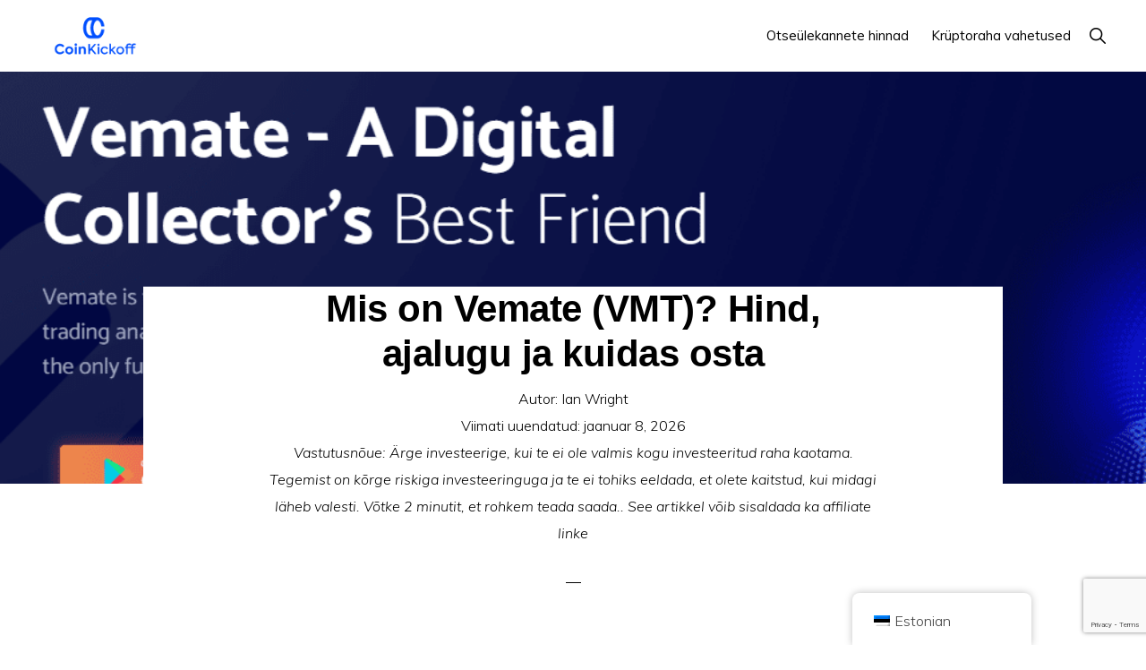

--- FILE ---
content_type: text/html; charset=UTF-8
request_url: https://coinkickoff.com/et/vemate-vmt/
body_size: 22477
content:
<!DOCTYPE html>
<html lang="et" prefix="og: https://ogp.me/ns#">
<head >
<meta charset="UTF-8" />
<meta name="viewport" content="width=device-width, initial-scale=1" />

<!-- Search Engine Optimization by Rank Math PRO - https://rankmath.com/ -->
<title>Mis on Vemate (VMT)? Hind, ajalugu ja kuidas osta aastal 2024</title>
<meta name="description" content="Vemate eesmärk on tuua NFT-d massidele lähemale, võimaldades neil osta, müüa, jälgida ja sirvida NFT-sid ühe platvormi kaudu - õppige sellest kõike."/>
<meta name="robots" content="follow, index, max-snippet:-1, max-video-preview:-1, max-image-preview:large"/>
<link rel="canonical" href="https://coinkickoff.com/et/vemate-vmt/" />
<meta property="og:locale" content="et_EE" />
<meta property="og:type" content="article" />
<meta property="og:title" content="Mis on Vemate (VMT)? Hind, ajalugu ja kuidas osta aastal 2024" />
<meta property="og:description" content="Vemate eesmärk on tuua NFT-d massidele lähemale, võimaldades neil osta, müüa, jälgida ja sirvida NFT-sid ühe platvormi kaudu - õppige sellest kõike." />
<meta property="og:url" content="https://coinkickoff.com/et/vemate-vmt/" />
<meta property="og:site_name" content="Coin avalöök" />
<meta property="article:author" content="https://www.facebook.com/japanian" />
<meta property="article:section" content="Coins" />
<meta property="og:updated_time" content="2026-01-08T14:15:58+00:00" />
<meta property="og:image" content="https://coinkickoff.com/wp-content/uploads/Vemate.png" />
<meta property="og:image:secure_url" content="https://coinkickoff.com/wp-content/uploads/Vemate.png" />
<meta property="og:image:width" content="993" />
<meta property="og:image:height" content="654" />
<meta property="og:image:alt" content="Mis on Vemate (VMT)" />
<meta property="og:image:type" content="image/png" />
<meta property="article:published_time" content="2022-12-02T01:46:21+00:00" />
<meta property="article:modified_time" content="2026-01-08T14:15:58+00:00" />
<meta name="twitter:card" content="summary_large_image" />
<meta name="twitter:title" content="Mis on Vemate (VMT)? Hind, ajalugu ja kuidas osta aastal 2024" />
<meta name="twitter:description" content="Vemate eesmärk on tuua NFT-d massidele lähemale, võimaldades neil osta, müüa, jälgida ja sirvida NFT-sid ühe platvormi kaudu - õppige sellest kõike." />
<meta name="twitter:site" content="@wrightlondon" />
<meta name="twitter:creator" content="@RandomlyLondon" />
<meta name="twitter:image" content="https://coinkickoff.com/wp-content/uploads/Vemate.png" />
<meta name="twitter:label1" content="Written by" />
<meta name="twitter:data1" content="Ian Wright" />
<meta name="twitter:label2" content="Time to read" />
<meta name="twitter:data2" content="6 minutes" />
<script type="application/ld+json" class="rank-math-schema-pro">{
    "@context": "https:\/\/schema.org",
    "@graph": [
        {
            "@type": "Organization",
            "@id": "https:\/\/coinkickoff.com\/et\/#organization",
            "name": "Coin aval\u00f6\u00f6k",
            "sameAs": [
                "https:\/\/twitter.com\/wrightlondon"
            ],
            "logo": {
                "@type": "ImageObject",
                "@id": "https:\/\/coinkickoff.com\/et\/#logo",
                "url": "http:\/\/coinkickoff.com\/wp-content\/uploads\/2022\/05\/cropped-coinkickofflogo.png",
                "contentUrl": "http:\/\/coinkickoff.com\/wp-content\/uploads\/2022\/05\/cropped-coinkickofflogo.png",
                "caption": "Coin Kickoff",
                "inLanguage": "et",
                "width": "320",
                "height": "120"
            }
        },
        {
            "@type": "WebSite",
            "@id": "https:\/\/coinkickoff.com\/et\/#website",
            "url": "https:\/\/coinkickoff.com\/et",
            "name": "Coin aval\u00f6\u00f6k",
            "publisher": {
                "@id": "https:\/\/coinkickoff.com\/et\/#organization"
            },
            "inLanguage": "et"
        },
        {
            "@type": "ImageObject",
            "@id": "https:\/\/coinkickoff.com\/wp-content\/uploads\/Vemate.png",
            "url": "https:\/\/coinkickoff.com\/wp-content\/uploads\/Vemate.png",
            "width": "993",
            "height": "654",
            "caption": "What is Vemate (VMT)",
            "inLanguage": "et"
        },
        {
            "@type": "WebPage",
            "@id": "https:\/\/coinkickoff.com\/et\/vemate-vmt\/#webpage",
            "url": "https:\/\/coinkickoff.com\/et\/vemate-vmt\/",
            "name": "Mis on Vemate (VMT)? Hind, ajalugu ja kuidas osta aastal 2024",
            "datePublished": "2022-12-02T01:46:21+00:00",
            "dateModified": "2026-01-08T14:15:58+00:00",
            "isPartOf": {
                "@id": "https:\/\/coinkickoff.com\/et\/#website"
            },
            "primaryImageOfPage": {
                "@id": "https:\/\/coinkickoff.com\/wp-content\/uploads\/Vemate.png"
            },
            "inLanguage": "et"
        },
        {
            "@type": "Person",
            "@id": "https:\/\/coinkickoff.com\/et\/author\/ianw\/",
            "name": "Ian Wright",
            "url": "https:\/\/coinkickoff.com\/et\/author\/ianw\/",
            "image": {
                "@type": "ImageObject",
                "@id": "https:\/\/secure.gravatar.com\/avatar\/7807687f8408687d912aa589728982267e321490c15654ffd12fac3bab260d79?s=96&amp;d=mm&amp;r=g",
                "url": "https:\/\/secure.gravatar.com\/avatar\/7807687f8408687d912aa589728982267e321490c15654ffd12fac3bab260d79?s=96&amp;d=mm&amp;r=g",
                "caption": "Ian Wright",
                "inLanguage": "et"
            },
            "sameAs": [
                "https:\/\/coinkickoff.com\/",
                "https:\/\/www.facebook.com\/japanian",
                "https:\/\/twitter.com\/RandomlyLondon"
            ],
            "worksFor": {
                "@id": "https:\/\/coinkickoff.com\/et\/#organization"
            }
        },
        {
            "@type": "Article",
            "headline": "What Is Vemate (VMT)? Price, History &amp; How To Buy In 2026",
            "keywords": "Vemate",
            "datePublished": "2022-12-02T01:46:21+00:00",
            "dateModified": "2026-01-08T14:15:58+00:00",
            "articleSection": "Coins",
            "author": {
                "@id": "https:\/\/coinkickoff.com\/et\/author\/ianw\/",
                "name": "Ian Wright"
            },
            "publisher": {
                "@id": "https:\/\/coinkickoff.com\/et\/#organization"
            },
            "description": "Vemate eesm\u00e4rk on tuua NFT-d massidele l\u00e4hemale, v\u00f5imaldades neil osta, m\u00fc\u00fca, j\u00e4lgida ja sirvida NFT-sid \u00fche platvormi kaudu - \u00f5ppige sellest k\u00f5ike.",
            "name": "Mis on Vemate (VMT)? Hind, ajalugu ja kuidas osta aastal 2024",
            "@id": "https:\/\/coinkickoff.com\/et\/vemate-vmt\/#richSnippet",
            "isPartOf": {
                "@id": "https:\/\/coinkickoff.com\/et\/vemate-vmt\/#webpage"
            },
            "image": {
                "@id": "https:\/\/coinkickoff.com\/wp-content\/uploads\/Vemate.png"
            },
            "inLanguage": "et",
            "mainEntityOfPage": {
                "@id": "https:\/\/coinkickoff.com\/et\/vemate-vmt\/#webpage"
            }
        }
    ]
}</script>
<!-- /Rank Math WordPress SEO plugin -->

<link rel='dns-prefetch' href='//cdnjs.cloudflare.com' />
<link rel='dns-prefetch' href='//fonts.googleapis.com' />
<link rel='dns-prefetch' href='//unpkg.com' />
<link rel="alternate" type="application/rss+xml" title="Coin Kickoff &raquo; RSS" href="https://coinkickoff.com/et/feed/" />
<link rel="alternate" type="application/rss+xml" title="Coin Kickoff &raquo; Kommentaaride RSS" href="https://coinkickoff.com/et/comments/feed/" />
<link rel="alternate" title="oEmbed (JSON)" type="application/json+oembed" href="https://coinkickoff.com/et/wp-json/oembed/1.0/embed?url=https%3A%2F%2Fcoinkickoff.com%2Fet%2Fvemate-vmt%2F" />
<link rel="alternate" title="oEmbed (XML)" type="text/xml+oembed" href="https://coinkickoff.com/et/wp-json/oembed/1.0/embed?url=https%3A%2F%2Fcoinkickoff.com%2Fet%2Fvemate-vmt%2F&#038;format=xml" />
<style id='wp-img-auto-sizes-contain-inline-css'>
img:is([sizes=auto i],[sizes^="auto," i]){contain-intrinsic-size:3000px 1500px}
/*# sourceURL=wp-img-auto-sizes-contain-inline-css */
</style>
<link rel='stylesheet' id='genesis-blocks-style-css-css' href='https://coinkickoff.com/wp-content/plugins/genesis-blocks/dist/style-blocks.build.css?ver=1767880554' media='all' />
<link rel='stylesheet' id='genesis-simple-share-plugin-css-css' href='https://coinkickoff.com/wp-content/plugins/genesis-simple-share/assets/css/share.min.css?ver=0.1.0' media='all' />
<link rel='stylesheet' id='genesis-simple-share-genericons-css-css' href='https://coinkickoff.com/wp-content/plugins/genesis-simple-share/assets/css/genericons.min.css?ver=0.1.0' media='all' />
<link rel='stylesheet' id='monochrome-pro-css' href='https://coinkickoff.com/wp-content/themes/monochrome-pro/style.css?ver=1.6.0' media='all' />
<style id='monochrome-pro-inline-css'>

		.single .content .entry-content > p:first-of-type {
			font-size: 19px;
			font-style: italic;
			font-weight: 600;
		}
		
/*# sourceURL=monochrome-pro-inline-css */
</style>
<style id='wp-emoji-styles-inline-css'>

	img.wp-smiley, img.emoji {
		display: inline !important;
		border: none !important;
		box-shadow: none !important;
		height: 1em !important;
		width: 1em !important;
		margin: 0 0.07em !important;
		vertical-align: -0.1em !important;
		background: none !important;
		padding: 0 !important;
	}
/*# sourceURL=wp-emoji-styles-inline-css */
</style>
<style id='wp-block-library-inline-css'>
:root{--wp-block-synced-color:#7a00df;--wp-block-synced-color--rgb:122,0,223;--wp-bound-block-color:var(--wp-block-synced-color);--wp-editor-canvas-background:#ddd;--wp-admin-theme-color:#007cba;--wp-admin-theme-color--rgb:0,124,186;--wp-admin-theme-color-darker-10:#006ba1;--wp-admin-theme-color-darker-10--rgb:0,107,160.5;--wp-admin-theme-color-darker-20:#005a87;--wp-admin-theme-color-darker-20--rgb:0,90,135;--wp-admin-border-width-focus:2px}@media (min-resolution:192dpi){:root{--wp-admin-border-width-focus:1.5px}}.wp-element-button{cursor:pointer}:root .has-very-light-gray-background-color{background-color:#eee}:root .has-very-dark-gray-background-color{background-color:#313131}:root .has-very-light-gray-color{color:#eee}:root .has-very-dark-gray-color{color:#313131}:root .has-vivid-green-cyan-to-vivid-cyan-blue-gradient-background{background:linear-gradient(135deg,#00d084,#0693e3)}:root .has-purple-crush-gradient-background{background:linear-gradient(135deg,#34e2e4,#4721fb 50%,#ab1dfe)}:root .has-hazy-dawn-gradient-background{background:linear-gradient(135deg,#faaca8,#dad0ec)}:root .has-subdued-olive-gradient-background{background:linear-gradient(135deg,#fafae1,#67a671)}:root .has-atomic-cream-gradient-background{background:linear-gradient(135deg,#fdd79a,#004a59)}:root .has-nightshade-gradient-background{background:linear-gradient(135deg,#330968,#31cdcf)}:root .has-midnight-gradient-background{background:linear-gradient(135deg,#020381,#2874fc)}:root{--wp--preset--font-size--normal:16px;--wp--preset--font-size--huge:42px}.has-regular-font-size{font-size:1em}.has-larger-font-size{font-size:2.625em}.has-normal-font-size{font-size:var(--wp--preset--font-size--normal)}.has-huge-font-size{font-size:var(--wp--preset--font-size--huge)}.has-text-align-center{text-align:center}.has-text-align-left{text-align:left}.has-text-align-right{text-align:right}.has-fit-text{white-space:nowrap!important}#end-resizable-editor-section{display:none}.aligncenter{clear:both}.items-justified-left{justify-content:flex-start}.items-justified-center{justify-content:center}.items-justified-right{justify-content:flex-end}.items-justified-space-between{justify-content:space-between}.screen-reader-text{border:0;clip-path:inset(50%);height:1px;margin:-1px;overflow:hidden;padding:0;position:absolute;width:1px;word-wrap:normal!important}.screen-reader-text:focus{background-color:#ddd;clip-path:none;color:#444;display:block;font-size:1em;height:auto;left:5px;line-height:normal;padding:15px 23px 14px;text-decoration:none;top:5px;width:auto;z-index:100000}html :where(.has-border-color){border-style:solid}html :where([style*=border-top-color]){border-top-style:solid}html :where([style*=border-right-color]){border-right-style:solid}html :where([style*=border-bottom-color]){border-bottom-style:solid}html :where([style*=border-left-color]){border-left-style:solid}html :where([style*=border-width]){border-style:solid}html :where([style*=border-top-width]){border-top-style:solid}html :where([style*=border-right-width]){border-right-style:solid}html :where([style*=border-bottom-width]){border-bottom-style:solid}html :where([style*=border-left-width]){border-left-style:solid}html :where(img[class*=wp-image-]){height:auto;max-width:100%}:where(figure){margin:0 0 1em}html :where(.is-position-sticky){--wp-admin--admin-bar--position-offset:var(--wp-admin--admin-bar--height,0px)}@media screen and (max-width:600px){html :where(.is-position-sticky){--wp-admin--admin-bar--position-offset:0px}}

/*# sourceURL=wp-block-library-inline-css */
</style><style id='global-styles-inline-css'>
:root{--wp--preset--aspect-ratio--square: 1;--wp--preset--aspect-ratio--4-3: 4/3;--wp--preset--aspect-ratio--3-4: 3/4;--wp--preset--aspect-ratio--3-2: 3/2;--wp--preset--aspect-ratio--2-3: 2/3;--wp--preset--aspect-ratio--16-9: 16/9;--wp--preset--aspect-ratio--9-16: 9/16;--wp--preset--color--black: #000000;--wp--preset--color--cyan-bluish-gray: #abb8c3;--wp--preset--color--white: #ffffff;--wp--preset--color--pale-pink: #f78da7;--wp--preset--color--vivid-red: #cf2e2e;--wp--preset--color--luminous-vivid-orange: #ff6900;--wp--preset--color--luminous-vivid-amber: #fcb900;--wp--preset--color--light-green-cyan: #7bdcb5;--wp--preset--color--vivid-green-cyan: #00d084;--wp--preset--color--pale-cyan-blue: #8ed1fc;--wp--preset--color--vivid-cyan-blue: #0693e3;--wp--preset--color--vivid-purple: #9b51e0;--wp--preset--color--theme-primary: #0066cc;--wp--preset--color--theme-secondary: #0066cc;--wp--preset--gradient--vivid-cyan-blue-to-vivid-purple: linear-gradient(135deg,rgb(6,147,227) 0%,rgb(155,81,224) 100%);--wp--preset--gradient--light-green-cyan-to-vivid-green-cyan: linear-gradient(135deg,rgb(122,220,180) 0%,rgb(0,208,130) 100%);--wp--preset--gradient--luminous-vivid-amber-to-luminous-vivid-orange: linear-gradient(135deg,rgb(252,185,0) 0%,rgb(255,105,0) 100%);--wp--preset--gradient--luminous-vivid-orange-to-vivid-red: linear-gradient(135deg,rgb(255,105,0) 0%,rgb(207,46,46) 100%);--wp--preset--gradient--very-light-gray-to-cyan-bluish-gray: linear-gradient(135deg,rgb(238,238,238) 0%,rgb(169,184,195) 100%);--wp--preset--gradient--cool-to-warm-spectrum: linear-gradient(135deg,rgb(74,234,220) 0%,rgb(151,120,209) 20%,rgb(207,42,186) 40%,rgb(238,44,130) 60%,rgb(251,105,98) 80%,rgb(254,248,76) 100%);--wp--preset--gradient--blush-light-purple: linear-gradient(135deg,rgb(255,206,236) 0%,rgb(152,150,240) 100%);--wp--preset--gradient--blush-bordeaux: linear-gradient(135deg,rgb(254,205,165) 0%,rgb(254,45,45) 50%,rgb(107,0,62) 100%);--wp--preset--gradient--luminous-dusk: linear-gradient(135deg,rgb(255,203,112) 0%,rgb(199,81,192) 50%,rgb(65,88,208) 100%);--wp--preset--gradient--pale-ocean: linear-gradient(135deg,rgb(255,245,203) 0%,rgb(182,227,212) 50%,rgb(51,167,181) 100%);--wp--preset--gradient--electric-grass: linear-gradient(135deg,rgb(202,248,128) 0%,rgb(113,206,126) 100%);--wp--preset--gradient--midnight: linear-gradient(135deg,rgb(2,3,129) 0%,rgb(40,116,252) 100%);--wp--preset--font-size--small: 14px;--wp--preset--font-size--medium: 20px;--wp--preset--font-size--large: 22px;--wp--preset--font-size--x-large: 42px;--wp--preset--font-size--normal: 18px;--wp--preset--font-size--larger: 26px;--wp--preset--spacing--20: 0.44rem;--wp--preset--spacing--30: 0.67rem;--wp--preset--spacing--40: 1rem;--wp--preset--spacing--50: 1.5rem;--wp--preset--spacing--60: 2.25rem;--wp--preset--spacing--70: 3.38rem;--wp--preset--spacing--80: 5.06rem;--wp--preset--shadow--natural: 6px 6px 9px rgba(0, 0, 0, 0.2);--wp--preset--shadow--deep: 12px 12px 50px rgba(0, 0, 0, 0.4);--wp--preset--shadow--sharp: 6px 6px 0px rgba(0, 0, 0, 0.2);--wp--preset--shadow--outlined: 6px 6px 0px -3px rgb(255, 255, 255), 6px 6px rgb(0, 0, 0);--wp--preset--shadow--crisp: 6px 6px 0px rgb(0, 0, 0);}:where(.is-layout-flex){gap: 0.5em;}:where(.is-layout-grid){gap: 0.5em;}body .is-layout-flex{display: flex;}.is-layout-flex{flex-wrap: wrap;align-items: center;}.is-layout-flex > :is(*, div){margin: 0;}body .is-layout-grid{display: grid;}.is-layout-grid > :is(*, div){margin: 0;}:where(.wp-block-columns.is-layout-flex){gap: 2em;}:where(.wp-block-columns.is-layout-grid){gap: 2em;}:where(.wp-block-post-template.is-layout-flex){gap: 1.25em;}:where(.wp-block-post-template.is-layout-grid){gap: 1.25em;}.has-black-color{color: var(--wp--preset--color--black) !important;}.has-cyan-bluish-gray-color{color: var(--wp--preset--color--cyan-bluish-gray) !important;}.has-white-color{color: var(--wp--preset--color--white) !important;}.has-pale-pink-color{color: var(--wp--preset--color--pale-pink) !important;}.has-vivid-red-color{color: var(--wp--preset--color--vivid-red) !important;}.has-luminous-vivid-orange-color{color: var(--wp--preset--color--luminous-vivid-orange) !important;}.has-luminous-vivid-amber-color{color: var(--wp--preset--color--luminous-vivid-amber) !important;}.has-light-green-cyan-color{color: var(--wp--preset--color--light-green-cyan) !important;}.has-vivid-green-cyan-color{color: var(--wp--preset--color--vivid-green-cyan) !important;}.has-pale-cyan-blue-color{color: var(--wp--preset--color--pale-cyan-blue) !important;}.has-vivid-cyan-blue-color{color: var(--wp--preset--color--vivid-cyan-blue) !important;}.has-vivid-purple-color{color: var(--wp--preset--color--vivid-purple) !important;}.has-black-background-color{background-color: var(--wp--preset--color--black) !important;}.has-cyan-bluish-gray-background-color{background-color: var(--wp--preset--color--cyan-bluish-gray) !important;}.has-white-background-color{background-color: var(--wp--preset--color--white) !important;}.has-pale-pink-background-color{background-color: var(--wp--preset--color--pale-pink) !important;}.has-vivid-red-background-color{background-color: var(--wp--preset--color--vivid-red) !important;}.has-luminous-vivid-orange-background-color{background-color: var(--wp--preset--color--luminous-vivid-orange) !important;}.has-luminous-vivid-amber-background-color{background-color: var(--wp--preset--color--luminous-vivid-amber) !important;}.has-light-green-cyan-background-color{background-color: var(--wp--preset--color--light-green-cyan) !important;}.has-vivid-green-cyan-background-color{background-color: var(--wp--preset--color--vivid-green-cyan) !important;}.has-pale-cyan-blue-background-color{background-color: var(--wp--preset--color--pale-cyan-blue) !important;}.has-vivid-cyan-blue-background-color{background-color: var(--wp--preset--color--vivid-cyan-blue) !important;}.has-vivid-purple-background-color{background-color: var(--wp--preset--color--vivid-purple) !important;}.has-black-border-color{border-color: var(--wp--preset--color--black) !important;}.has-cyan-bluish-gray-border-color{border-color: var(--wp--preset--color--cyan-bluish-gray) !important;}.has-white-border-color{border-color: var(--wp--preset--color--white) !important;}.has-pale-pink-border-color{border-color: var(--wp--preset--color--pale-pink) !important;}.has-vivid-red-border-color{border-color: var(--wp--preset--color--vivid-red) !important;}.has-luminous-vivid-orange-border-color{border-color: var(--wp--preset--color--luminous-vivid-orange) !important;}.has-luminous-vivid-amber-border-color{border-color: var(--wp--preset--color--luminous-vivid-amber) !important;}.has-light-green-cyan-border-color{border-color: var(--wp--preset--color--light-green-cyan) !important;}.has-vivid-green-cyan-border-color{border-color: var(--wp--preset--color--vivid-green-cyan) !important;}.has-pale-cyan-blue-border-color{border-color: var(--wp--preset--color--pale-cyan-blue) !important;}.has-vivid-cyan-blue-border-color{border-color: var(--wp--preset--color--vivid-cyan-blue) !important;}.has-vivid-purple-border-color{border-color: var(--wp--preset--color--vivid-purple) !important;}.has-vivid-cyan-blue-to-vivid-purple-gradient-background{background: var(--wp--preset--gradient--vivid-cyan-blue-to-vivid-purple) !important;}.has-light-green-cyan-to-vivid-green-cyan-gradient-background{background: var(--wp--preset--gradient--light-green-cyan-to-vivid-green-cyan) !important;}.has-luminous-vivid-amber-to-luminous-vivid-orange-gradient-background{background: var(--wp--preset--gradient--luminous-vivid-amber-to-luminous-vivid-orange) !important;}.has-luminous-vivid-orange-to-vivid-red-gradient-background{background: var(--wp--preset--gradient--luminous-vivid-orange-to-vivid-red) !important;}.has-very-light-gray-to-cyan-bluish-gray-gradient-background{background: var(--wp--preset--gradient--very-light-gray-to-cyan-bluish-gray) !important;}.has-cool-to-warm-spectrum-gradient-background{background: var(--wp--preset--gradient--cool-to-warm-spectrum) !important;}.has-blush-light-purple-gradient-background{background: var(--wp--preset--gradient--blush-light-purple) !important;}.has-blush-bordeaux-gradient-background{background: var(--wp--preset--gradient--blush-bordeaux) !important;}.has-luminous-dusk-gradient-background{background: var(--wp--preset--gradient--luminous-dusk) !important;}.has-pale-ocean-gradient-background{background: var(--wp--preset--gradient--pale-ocean) !important;}.has-electric-grass-gradient-background{background: var(--wp--preset--gradient--electric-grass) !important;}.has-midnight-gradient-background{background: var(--wp--preset--gradient--midnight) !important;}.has-small-font-size{font-size: var(--wp--preset--font-size--small) !important;}.has-medium-font-size{font-size: var(--wp--preset--font-size--medium) !important;}.has-large-font-size{font-size: var(--wp--preset--font-size--large) !important;}.has-x-large-font-size{font-size: var(--wp--preset--font-size--x-large) !important;}
/*# sourceURL=global-styles-inline-css */
</style>

<style id='classic-theme-styles-inline-css'>
/*! This file is auto-generated */
.wp-block-button__link{color:#fff;background-color:#32373c;border-radius:9999px;box-shadow:none;text-decoration:none;padding:calc(.667em + 2px) calc(1.333em + 2px);font-size:1.125em}.wp-block-file__button{background:#32373c;color:#fff;text-decoration:none}
/*# sourceURL=/wp-includes/css/classic-themes.min.css */
</style>
<link rel='stylesheet' id='affiliatable_swiper_css-css' href='https://cdnjs.cloudflare.com/ajax/libs/Swiper/8.4.5/swiper-bundle.min.css?ver=6.9' media='all' />
<link rel='stylesheet' id='affiliatable_css-css' href='https://coinkickoff.com/wp-content/plugins/affiliatable-plugin/css/styles.css?ver=6.9' media='all' />
<link rel='stylesheet' id='contact-form-7-css' href='https://coinkickoff.com/wp-content/plugins/contact-form-7/includes/css/styles.css?ver=6.1.4' media='all' />
<link rel='stylesheet' id='trp-floater-language-switcher-style-css' href='https://coinkickoff.com/wp-content/plugins/translatepress-multilingual/assets/css/trp-floater-language-switcher.css?ver=3.0.6' media='all' />
<link rel='stylesheet' id='trp-language-switcher-style-css' href='https://coinkickoff.com/wp-content/plugins/translatepress-multilingual/assets/css/trp-language-switcher.css?ver=3.0.6' media='all' />
<link rel='stylesheet' id='ez-toc-css' href='https://coinkickoff.com/wp-content/plugins/easy-table-of-contents/assets/css/screen.min.css?ver=2.0.80' media='all' />
<style id='ez-toc-inline-css'>
div#ez-toc-container .ez-toc-title {font-size: 120%;}div#ez-toc-container .ez-toc-title {font-weight: 500;}div#ez-toc-container ul li , div#ez-toc-container ul li a {font-size: 95%;}div#ez-toc-container ul li , div#ez-toc-container ul li a {font-weight: 500;}div#ez-toc-container nav ul ul li {font-size: 90%;}.ez-toc-box-title {font-weight: bold; margin-bottom: 10px; text-align: center; text-transform: uppercase; letter-spacing: 1px; color: #666; padding-bottom: 5px;position:absolute;top:-4%;left:5%;background-color: inherit;transition: top 0.3s ease;}.ez-toc-box-title.toc-closed {top:-25%;}
/*# sourceURL=ez-toc-inline-css */
</style>
<link rel='stylesheet' id='monochrome-fonts-css' href='//fonts.googleapis.com/css?family=Muli%3A300%2C300i%2C400%2C400i%2C600%2C600i%7COpen+Sans+Condensed%3A300&#038;ver=1.6.0' media='all' />
<link rel='stylesheet' id='monochrome-ionicons-css' href='//unpkg.com/ionicons@4.1.2/dist/css/ionicons.min.css?ver=1.6.0' media='all' />
<link rel='stylesheet' id='monochrome-pro-gutenberg-css' href='https://coinkickoff.com/wp-content/themes/monochrome-pro/lib/gutenberg/front-end.css?ver=1.6.0' media='all' />
<style id='monochrome-pro-gutenberg-inline-css'>
.gb-block-post-grid .gb-post-grid-items .gb-block-post-grid-title a:hover {
	color: #0066cc;
}

.site-container .wp-block-button .wp-block-button__link {
	background-color: #0066cc;
}

.wp-block-button .wp-block-button__link:not(.has-background),
.wp-block-button .wp-block-button__link:not(.has-background):focus,
.wp-block-button .wp-block-button__link:not(.has-background):hover {
	color: #ffffff;
}

.site-container .wp-block-button.is-style-outline .wp-block-button__link {
	color: #0066cc;
}

.site-container .wp-block-button.is-style-outline .wp-block-button__link:focus,
.site-container .wp-block-button.is-style-outline .wp-block-button__link:hover {
	color: #2389ef;
}

.site-container .wp-block-pullquote.is-style-solid-color {
	background-color: #0066cc;
}		.site-container .has-small-font-size {
			font-size: 14px;
		}		.site-container .has-normal-font-size {
			font-size: 18px;
		}		.site-container .has-large-font-size {
			font-size: 22px;
		}		.site-container .has-larger-font-size {
			font-size: 26px;
		}		.site-container .has-theme-primary-color,
		.site-container .wp-block-button .wp-block-button__link.has-theme-primary-color,
		.site-container .wp-block-button.is-style-outline .wp-block-button__link.has-theme-primary-color {
			color: #0066cc;
		}

		.site-container .has-theme-primary-background-color,
		.site-container .wp-block-button .wp-block-button__link.has-theme-primary-background-color,
		.site-container .wp-block-pullquote.is-style-solid-color.has-theme-primary-background-color {
			background-color: #0066cc;
		}		.site-container .has-theme-secondary-color,
		.site-container .wp-block-button .wp-block-button__link.has-theme-secondary-color,
		.site-container .wp-block-button.is-style-outline .wp-block-button__link.has-theme-secondary-color {
			color: #0066cc;
		}

		.site-container .has-theme-secondary-background-color,
		.site-container .wp-block-button .wp-block-button__link.has-theme-secondary-background-color,
		.site-container .wp-block-pullquote.is-style-solid-color.has-theme-secondary-background-color {
			background-color: #0066cc;
		}
/*# sourceURL=monochrome-pro-gutenberg-inline-css */
</style>
<link rel='stylesheet' id='simple-social-icons-font-css' href='https://coinkickoff.com/wp-content/plugins/simple-social-icons/css/style.css?ver=4.0.0' media='all' />
<link rel='stylesheet' id='tablepress-default-css' href='https://coinkickoff.com/wp-content/plugins/tablepress/css/build/default.css?ver=3.2.6' media='all' />
<style id='wp-block-button-inline-css'>
.wp-block-button__link{align-content:center;box-sizing:border-box;cursor:pointer;display:inline-block;height:100%;text-align:center;word-break:break-word}.wp-block-button__link.aligncenter{text-align:center}.wp-block-button__link.alignright{text-align:right}:where(.wp-block-button__link){border-radius:9999px;box-shadow:none;padding:calc(.667em + 2px) calc(1.333em + 2px);text-decoration:none}.wp-block-button[style*=text-decoration] .wp-block-button__link{text-decoration:inherit}.wp-block-buttons>.wp-block-button.has-custom-width{max-width:none}.wp-block-buttons>.wp-block-button.has-custom-width .wp-block-button__link{width:100%}.wp-block-buttons>.wp-block-button.has-custom-font-size .wp-block-button__link{font-size:inherit}.wp-block-buttons>.wp-block-button.wp-block-button__width-25{width:calc(25% - var(--wp--style--block-gap, .5em)*.75)}.wp-block-buttons>.wp-block-button.wp-block-button__width-50{width:calc(50% - var(--wp--style--block-gap, .5em)*.5)}.wp-block-buttons>.wp-block-button.wp-block-button__width-75{width:calc(75% - var(--wp--style--block-gap, .5em)*.25)}.wp-block-buttons>.wp-block-button.wp-block-button__width-100{flex-basis:100%;width:100%}.wp-block-buttons.is-vertical>.wp-block-button.wp-block-button__width-25{width:25%}.wp-block-buttons.is-vertical>.wp-block-button.wp-block-button__width-50{width:50%}.wp-block-buttons.is-vertical>.wp-block-button.wp-block-button__width-75{width:75%}.wp-block-button.is-style-squared,.wp-block-button__link.wp-block-button.is-style-squared{border-radius:0}.wp-block-button.no-border-radius,.wp-block-button__link.no-border-radius{border-radius:0!important}:root :where(.wp-block-button .wp-block-button__link.is-style-outline),:root :where(.wp-block-button.is-style-outline>.wp-block-button__link){border:2px solid;padding:.667em 1.333em}:root :where(.wp-block-button .wp-block-button__link.is-style-outline:not(.has-text-color)),:root :where(.wp-block-button.is-style-outline>.wp-block-button__link:not(.has-text-color)){color:currentColor}:root :where(.wp-block-button .wp-block-button__link.is-style-outline:not(.has-background)),:root :where(.wp-block-button.is-style-outline>.wp-block-button__link:not(.has-background)){background-color:initial;background-image:none}
/*# sourceURL=https://coinkickoff.com/wp-includes/blocks/button/style.min.css */
</style>
<style id='wp-block-search-inline-css'>
.wp-block-search__button{margin-left:10px;word-break:normal}.wp-block-search__button.has-icon{line-height:0}.wp-block-search__button svg{height:1.25em;min-height:24px;min-width:24px;width:1.25em;fill:currentColor;vertical-align:text-bottom}:where(.wp-block-search__button){border:1px solid #ccc;padding:6px 10px}.wp-block-search__inside-wrapper{display:flex;flex:auto;flex-wrap:nowrap;max-width:100%}.wp-block-search__label{width:100%}.wp-block-search.wp-block-search__button-only .wp-block-search__button{box-sizing:border-box;display:flex;flex-shrink:0;justify-content:center;margin-left:0;max-width:100%}.wp-block-search.wp-block-search__button-only .wp-block-search__inside-wrapper{min-width:0!important;transition-property:width}.wp-block-search.wp-block-search__button-only .wp-block-search__input{flex-basis:100%;transition-duration:.3s}.wp-block-search.wp-block-search__button-only.wp-block-search__searchfield-hidden,.wp-block-search.wp-block-search__button-only.wp-block-search__searchfield-hidden .wp-block-search__inside-wrapper{overflow:hidden}.wp-block-search.wp-block-search__button-only.wp-block-search__searchfield-hidden .wp-block-search__input{border-left-width:0!important;border-right-width:0!important;flex-basis:0;flex-grow:0;margin:0;min-width:0!important;padding-left:0!important;padding-right:0!important;width:0!important}:where(.wp-block-search__input){appearance:none;border:1px solid #949494;flex-grow:1;font-family:inherit;font-size:inherit;font-style:inherit;font-weight:inherit;letter-spacing:inherit;line-height:inherit;margin-left:0;margin-right:0;min-width:3rem;padding:8px;text-decoration:unset!important;text-transform:inherit}:where(.wp-block-search__button-inside .wp-block-search__inside-wrapper){background-color:#fff;border:1px solid #949494;box-sizing:border-box;padding:4px}:where(.wp-block-search__button-inside .wp-block-search__inside-wrapper) .wp-block-search__input{border:none;border-radius:0;padding:0 4px}:where(.wp-block-search__button-inside .wp-block-search__inside-wrapper) .wp-block-search__input:focus{outline:none}:where(.wp-block-search__button-inside .wp-block-search__inside-wrapper) :where(.wp-block-search__button){padding:4px 8px}.wp-block-search.aligncenter .wp-block-search__inside-wrapper{margin:auto}.wp-block[data-align=right] .wp-block-search.wp-block-search__button-only .wp-block-search__inside-wrapper{float:right}
/*# sourceURL=https://coinkickoff.com/wp-includes/blocks/search/style.min.css */
</style>
<link rel='stylesheet' id='site-reviews-css' href='https://coinkickoff.com/wp-content/plugins/site-reviews/assets/styles/default.css?ver=7.2.13' media='all' />
<style id='site-reviews-inline-css'>
:root{--glsr-star-empty:url(https://coinkickoff.com/wp-content/plugins/site-reviews/assets/images/stars/default/star-empty.svg);--glsr-star-error:url(https://coinkickoff.com/wp-content/plugins/site-reviews/assets/images/stars/default/star-error.svg);--glsr-star-full:url(https://coinkickoff.com/wp-content/plugins/site-reviews/assets/images/stars/default/star-full.svg);--glsr-star-half:url(https://coinkickoff.com/wp-content/plugins/site-reviews/assets/images/stars/default/star-half.svg)}

/*# sourceURL=site-reviews-inline-css */
</style>
<script src="https://coinkickoff.com/wp-includes/js/jquery/jquery.min.js?ver=3.7.1" id="jquery-core-js"></script>
<script src="https://coinkickoff.com/wp-includes/js/jquery/jquery-migrate.min.js?ver=3.4.1" id="jquery-migrate-js"></script>
<script src="https://coinkickoff.com/wp-content/plugins/genesis-simple-share/assets/js/sharrre/jquery.sharrre.min.js?ver=0.1.0" id="genesis-simple-share-plugin-js-js"></script>
<script src="https://coinkickoff.com/wp-content/plugins/genesis-simple-share/assets/js/waypoints.min.js?ver=0.1.0" id="genesis-simple-share-waypoint-js-js"></script>
<script id="seo-automated-link-building-js-extra">
var seoAutomatedLinkBuilding = {"ajaxUrl":"https://coinkickoff.com/wp-admin/admin-ajax.php"};
//# sourceURL=seo-automated-link-building-js-extra
</script>
<script src="https://coinkickoff.com/wp-content/plugins/seo-automated-link-building/js/seo-automated-link-building.js?ver=6.9" id="seo-automated-link-building-js"></script>
<link rel="https://api.w.org/" href="https://coinkickoff.com/et/wp-json/" /><link rel="alternate" title="JSON" type="application/json" href="https://coinkickoff.com/et/wp-json/wp/v2/posts/1054" /><link rel="EditURI" type="application/rsd+xml" title="RSD" href="https://coinkickoff.com/xmlrpc.php?rsd" />
<meta name="generator" content="WordPress 6.9" />
<link rel='shortlink' href='https://coinkickoff.com/et/?p=1054' />
<link rel="alternate" hreflang="en-US" href="https://coinkickoff.com/vemate-vmt/"/>
<link rel="alternate" hreflang="fr-FR" href="https://coinkickoff.com/fr/vemate-vmt/"/>
<link rel="alternate" hreflang="de-DE" href="https://coinkickoff.com/de/vemate-vmt/"/>
<link rel="alternate" hreflang="it-IT" href="https://coinkickoff.com/it/vemate-vmt/"/>
<link rel="alternate" hreflang="es-ES" href="https://coinkickoff.com/es/vemate-vmt/"/>
<link rel="alternate" hreflang="es-MX" href="https://coinkickoff.com/es_mx/vemate-vmt/"/>
<link rel="alternate" hreflang="pt-BR" href="https://coinkickoff.com/pt/vemate-vmt/"/>
<link rel="alternate" hreflang="ja" href="https://coinkickoff.com/ja/vemate-vmt/"/>
<link rel="alternate" hreflang="pl-PL" href="https://coinkickoff.com/pl/vemate-vmt/"/>
<link rel="alternate" hreflang="bg-BG" href="https://coinkickoff.com/bg/vemate-vmt/"/>
<link rel="alternate" hreflang="cs-CZ" href="https://coinkickoff.com/cs/vemate-vmt/"/>
<link rel="alternate" hreflang="da-DK" href="https://coinkickoff.com/da/vemate-vmt/"/>
<link rel="alternate" hreflang="nl-NL" href="https://coinkickoff.com/nl/vemate-vmt/"/>
<link rel="alternate" hreflang="et" href="https://coinkickoff.com/et/vemate-vmt/"/>
<link rel="alternate" hreflang="fi" href="https://coinkickoff.com/fi/vemate-vmt/"/>
<link rel="alternate" hreflang="el" href="https://coinkickoff.com/el/vemate-vmt/"/>
<link rel="alternate" hreflang="hu-HU" href="https://coinkickoff.com/hu/vemate-vmt/"/>
<link rel="alternate" hreflang="lv" href="https://coinkickoff.com/lv/vemate-vmt/"/>
<link rel="alternate" hreflang="lt-LT" href="https://coinkickoff.com/lt/vemate-vmt/"/>
<link rel="alternate" hreflang="ro-RO" href="https://coinkickoff.com/ro/vemate-vmt/"/>
<link rel="alternate" hreflang="ru-RU" href="https://coinkickoff.com/ru/vemate-vmt/"/>
<link rel="alternate" hreflang="sk-SK" href="https://coinkickoff.com/sk/vemate-vmt/"/>
<link rel="alternate" hreflang="sl-SI" href="https://coinkickoff.com/sl/vemate-vmt/"/>
<link rel="alternate" hreflang="sv-SE" href="https://coinkickoff.com/sv/vemate-vmt/"/>
<link rel="alternate" hreflang="zh-CN" href="https://coinkickoff.com/zh/vemate-vmt/"/>
<link rel="alternate" hreflang="zh-HK" href="https://coinkickoff.com/zh_hk/vemate-vmt/"/>
<link rel="alternate" hreflang="ko-KR" href="https://coinkickoff.com/ko/vemate-vmt/"/>
<link rel="alternate" hreflang="nb-NO" href="https://coinkickoff.com/nb/vemate-vmt/"/>
<link rel="alternate" hreflang="tr-TR" href="https://coinkickoff.com/tr/vemate-vmt/"/>
<link rel="alternate" hreflang="id-ID" href="https://coinkickoff.com/id/vemate-vmt/"/>
<link rel="alternate" hreflang="uk" href="https://coinkickoff.com/uk/vemate-vmt/"/>
<link rel="alternate" hreflang="en" href="https://coinkickoff.com/vemate-vmt/"/>
<link rel="alternate" hreflang="fr" href="https://coinkickoff.com/fr/vemate-vmt/"/>
<link rel="alternate" hreflang="de" href="https://coinkickoff.com/de/vemate-vmt/"/>
<link rel="alternate" hreflang="it" href="https://coinkickoff.com/it/vemate-vmt/"/>
<link rel="alternate" hreflang="es" href="https://coinkickoff.com/es/vemate-vmt/"/>
<link rel="alternate" hreflang="pt" href="https://coinkickoff.com/pt/vemate-vmt/"/>
<link rel="alternate" hreflang="pl" href="https://coinkickoff.com/pl/vemate-vmt/"/>
<link rel="alternate" hreflang="bg" href="https://coinkickoff.com/bg/vemate-vmt/"/>
<link rel="alternate" hreflang="cs" href="https://coinkickoff.com/cs/vemate-vmt/"/>
<link rel="alternate" hreflang="da" href="https://coinkickoff.com/da/vemate-vmt/"/>
<link rel="alternate" hreflang="nl" href="https://coinkickoff.com/nl/vemate-vmt/"/>
<link rel="alternate" hreflang="hu" href="https://coinkickoff.com/hu/vemate-vmt/"/>
<link rel="alternate" hreflang="lt" href="https://coinkickoff.com/lt/vemate-vmt/"/>
<link rel="alternate" hreflang="ro" href="https://coinkickoff.com/ro/vemate-vmt/"/>
<link rel="alternate" hreflang="ru" href="https://coinkickoff.com/ru/vemate-vmt/"/>
<link rel="alternate" hreflang="sk" href="https://coinkickoff.com/sk/vemate-vmt/"/>
<link rel="alternate" hreflang="sl" href="https://coinkickoff.com/sl/vemate-vmt/"/>
<link rel="alternate" hreflang="sv" href="https://coinkickoff.com/sv/vemate-vmt/"/>
<link rel="alternate" hreflang="zh" href="https://coinkickoff.com/zh/vemate-vmt/"/>
<link rel="alternate" hreflang="ko" href="https://coinkickoff.com/ko/vemate-vmt/"/>
<link rel="alternate" hreflang="nb" href="https://coinkickoff.com/nb/vemate-vmt/"/>
<link rel="alternate" hreflang="tr" href="https://coinkickoff.com/tr/vemate-vmt/"/>
<link rel="alternate" hreflang="id" href="https://coinkickoff.com/id/vemate-vmt/"/>
<script defer data-domain="coinkickoff.com" src="https://plausible.io/js/plausible.js"></script>
<!-- bf339f7c77bf5b5b3f7f68f8f2f0e6a8cf2d196f --><link rel="icon" href="https://coinkickoff.com/wp-content/uploads/2022/05/cropped-android-chrome-512x512-1-32x32.png" sizes="32x32" />
<link rel="icon" href="https://coinkickoff.com/wp-content/uploads/2022/05/cropped-android-chrome-512x512-1-192x192.png" sizes="192x192" />
<link rel="apple-touch-icon" href="https://coinkickoff.com/wp-content/uploads/2022/05/cropped-android-chrome-512x512-1-180x180.png" />
<meta name="msapplication-TileImage" content="https://coinkickoff.com/wp-content/uploads/2022/05/cropped-android-chrome-512x512-1-270x270.png" />
</head>
<body class="wp-singular post-template-default single single-post postid-1054 single-format-standard wp-custom-logo wp-embed-responsive wp-theme-genesis wp-child-theme-monochrome-pro translatepress-et header-full-width full-width-content genesis-breadcrumbs-hidden featured-image" itemscope itemtype="https://schema.org/WebPage"><div class="site-container"><ul class="genesis-skip-link"><li><a href="#genesis-nav-primary" class="screen-reader-shortcut"> Hüppa esmase navigeerimise juurde</a></li><li><a href="#genesis-content" class="screen-reader-shortcut"> Skip to main content</a></li></ul><header class="site-header" itemscope itemtype="https://schema.org/WPHeader"><div class="wrap"><div class="title-area"><a href="https://coinkickoff.com/et/" class="custom-logo-link" rel="home"><img width="320" height="120" src="https://coinkickoff.com/wp-content/uploads/2022/05/cropped-coinkickofflogo.png" class="custom-logo" alt="Coin avalöök" decoding="async" srcset="https://coinkickoff.com/wp-content/uploads/2022/05/cropped-coinkickofflogo.png 320w, https://coinkickoff.com/wp-content/uploads/2022/05/cropped-coinkickofflogo-300x113.png 300w" sizes="(max-width: 320px) 100vw, 320px" /></a><p class="site-title" itemprop="headline">Coin avalöök</p></div><nav class="nav-primary" aria-label="Main" itemscope itemtype="https://schema.org/SiteNavigationElement" id="genesis-nav-primary" data-no-translation-aria-label=""><div class="wrap"><ul id="menu-header-menu" class="menu genesis-nav-menu menu-primary js-superfish"><li id="menu-item-810" class="menu-item menu-item-type-post_type menu-item-object-page menu-item-810"><a href="https://coinkickoff.com/et/prices/" itemprop="url"><span itemprop="name">Otseülekannete hinnad</span></a></li>
<li id="menu-item-1281" class="menu-item menu-item-type-post_type menu-item-object-post menu-item-1281"><a href="https://coinkickoff.com/et/crypto-exchanges/" itemprop="url"><span itemprop="name">Krüptoraha vahetused</span></a></li>
<li class="menu-item"><a href="#header-search-wrap" aria-controls="header-search-wrap" aria-expanded="false" role="button" class="toggle-header-search"><span class="screen-reader-text" data-no-translation="" data-trp-gettext="">Näita otsingut</span><span class="ionicons ion-ios-search"></span></a></li></ul></div></nav><div id="header-search-wrap" class="header-search-wrap"><form class="search-form" method="get" action="https://coinkickoff.com/et/" role="search" itemprop="potentialAction" itemscope itemtype="https://schema.org/SearchAction" data-trp-original-action="https://coinkickoff.com/et/"><label class="search-form-label screen-reader-text" for="searchform-1" data-no-translation="" data-trp-gettext="">Otsi seda veebisaiti</label><input class="search-form-input" type="search" name="s" id="searchform-1" placeholder="Otsi seda veebisaiti" itemprop="query-input" data-no-translation-placeholder=""><input class="search-form-submit" type="submit" value="Otsi" data-no-translation-value=""><meta content="https://coinkickoff.com/et/?s={s}" itemprop="target"><input type="hidden" name="trp-form-language" value="et"/></form> <a href="#" role="button" aria-expanded="false" aria-controls="header-search-wrap" class="toggle-header-search close"><span class="screen-reader-text" data-no-translation="" data-trp-gettext="">Peida otsing</span><span class="ionicons ion-ios-close"></span></a></div></div></header><div class="entry-background" style="background-image: url(https://coinkickoff.com/wp-content/uploads/Vemate.png)"></div><div class="site-inner"><div class="content-sidebar-wrap"><main class="content" id="genesis-content"><article class="post-1054 post type-post status-publish format-standard has-post-thumbnail category-coins entry" aria-label="Mis on Vemate (VMT)? Hind, ajalugu ja kuidas osta" itemscope itemtype="https://schema.org/CreativeWork"><header class="entry-header"><div class="entry-avatar"></div><h1 class="entry-title" itemprop="headline">Mis on Vemate (VMT)? Hind, ajalugu ja kuidas osta</h1>
<p class="entry-meta">Autor: <a href="https://coinkickoff.com/et/author/ianw/"><span class="entry-author" itemprop="author" itemscope itemtype="https://schema.org/Person"><span class="entry-author-name" itemprop="name">Ian Wright</span></span></a><br>
Viimati uuendatud: <time class="entry-modified-time" itemprop="dateModified" datetime="2026-01-08T14:15:58+00:00">jaanuar 8, 2026</time><br>
<em>Vastutusnõue: Ärge investeerige, kui te ei ole valmis kogu investeeritud raha kaotama. Tegemist on kõrge riskiga investeeringuga ja te ei tohiks eeldada, et olete kaitstud, kui midagi läheb valesti. Võtke 2 minutit, et rohkem teada saada.. See artikkel võib sisaldada ka affiliate linke</em> </p></header><iframe src="https://embeds.beehiiv.com/4291bd2a-93c4-42fd-ad9d-d79d66eb0aec?slim=true" data-test-id="beehiiv-embed" frameborder="0" scrolling="no" style="margin: 0; width: 100%; border-radius: 0px !important; background-color: transparent;"></iframe> <div class="entry-content" itemprop="text"><div class="share-before share-outlined share-medium" id="share-before-1054"><div class="facebook" id="facebook-before-1054" data-url="https://coinkickoff.com/et/vemate-vmt/" data-urlalt="https://coinkickoff.com/et/?p=1054" data-text="What Is Vemate (VMT)? Price, History &#038; How To Buy" data-title="Jaga" data-reader="Share on Facebook" data-count="%s shares on Facebook" data-no-translation-data-title=""></div><div class="twitter" id="twitter-before-1054" data-url="https://coinkickoff.com/et/vemate-vmt/" data-urlalt="https://coinkickoff.com/et/?p=1054" data-text="What Is Vemate (VMT)? Price, History &#038; How To Buy" data-title="Jaga" data-reader="Share this" data-count="%s Shares" data-no-translation-data-title=""></div><div class="pinterest" id="pinterest-before-1054" data-url="https://coinkickoff.com/et/vemate-vmt/" data-urlalt="https://coinkickoff.com/et/?p=1054" data-text="What Is Vemate (VMT)? Price, History &#038; How To Buy" data-title="Pin" data-reader="Pin this" data-count="%s Pins" data-no-translation-data-title=""></div><div class="linkedin" id="linkedin-before-1054" data-url="https://coinkickoff.com/et/vemate-vmt/" data-urlalt="https://coinkickoff.com/et/?p=1054" data-text="What Is Vemate (VMT)? Price, History &#038; How To Buy" data-title="Jaga" data-reader="Share on LinkedIn" data-count="%s shares on LinkedIn" data-no-translation-data-title=""></div></div>
			<script type='text/javascript'>
				jQuery(document).ready(function($) {
					$('#facebook-before-1054').sharrre({
										  share: {
										    facebook: true
										  },
										  urlCurl: 'https://coinkickoff.com/wp-content/plugins/genesis-simple-share/assets/js/sharrre/sharrre.php',
										  enableHover: false,
										  enableTracking: true,
										  disableCount: true,
										  buttons: {  },
										  click: function(api, options){
										    api.simulateClick();
										    api.openPopup('facebook');
										  }
										});
$('#twitter-before-1054').sharrre({
										  share: {
										    twitter: true
										  },
										  urlCurl: 'https://coinkickoff.com/wp-content/plugins/genesis-simple-share/assets/js/sharrre/sharrre.php',
										  enableHover: false,
										  enableTracking: true,
										  disableCount: true,
										  buttons: {  },
										  click: function(api, options){
										    api.simulateClick();
										    api.openPopup('twitter');
										  }
										});
$('#pinterest-before-1054').sharrre({
										  share: {
										    pinterest: true
										  },
										  urlCurl: 'https://coinkickoff.com/wp-content/plugins/genesis-simple-share/assets/js/sharrre/sharrre.php',
										  enableHover: false,
										  enableTracking: true,
										  disableCount: true,
										  buttons: {  pinterest: { media: 'https://coinkickoff.com/wp-content/uploads/Vemate.png', description: 'What Is Vemate (VMT)? Price, History &#038; How To Buy' } },
										  click: function(api, options){
										    api.simulateClick();
										    api.openPopup('pinterest');
										  }
										});
$('#linkedin-before-1054').sharrre({
										  share: {
										    linkedin: true
										  },
										  urlCurl: 'https://coinkickoff.com/wp-content/plugins/genesis-simple-share/assets/js/sharrre/sharrre.php',
										  enableHover: false,
										  enableTracking: true,
										  disableCount: true,
										  buttons: {  },
										  click: function(api, options){
										    api.simulateClick();
										    api.openPopup('linkedin');
										  }
										});

				});
		</script><p><img loading="lazy" decoding="async" class="aligncenter wp-image-1055 size-full" src="https://coinkickoff.com/wp-content/uploads/Vemate.png" alt="Mis on Vemate (VMT)" width="993" height="654" srcset="https://coinkickoff.com/wp-content/uploads/Vemate.png 993w, https://coinkickoff.com/wp-content/uploads/Vemate-300x198.png 300w, https://coinkickoff.com/wp-content/uploads/Vemate-768x506.png 768w, https://coinkickoff.com/wp-content/uploads/Vemate-18x12.png 18w" sizes="auto, (max-width: 993px) 100vw, 993px" /></p>
<p style="text-align: left;"><b>Vemate (VMT) on värske NFT-keskne krüptoprojekt, mille eesmärk on tuua NFT-d massidele lähemale, võimaldades kasutajatel osta, müüa, jälgida ja sirvida neid investeeringuid ühest kasutajaliidesest.</b><span style="font-weight: 400;"> Vemate eesmärk on lihtsustada NFT-turgu, et igapäevased krüptokasutajad ja uustulnukad saaksid hõlpsasti aru, kuidas NFT-d töötavad, ja saaksid tervisliku kokkupuute turul. </span></p>
<p style="text-align: left;"><span style="font-weight: 400;">Projekti eesmärk on saada kõikvõimalikuks ühtseks kontaktpunktiks, mis on seotud NFT-dega, ja tuua miljonid uued kasutajad NFT-turule. Vemate'i taga olev meeskond on doxxed ja koosneb kogenud spetsialistidest plokiahela, äri- ja NFT-tööstusest. </span></p>
<div class="cg-choice-box-six   cg-blue" ><div class="cg-cb-row"><div class="cg-cb-items" id="product-265843"><div class="cg-cb-top-head"><div class="cg-cb-top-pick">Enamik Coins</div></div><a href="https://accounts.binance.com/register?ref=BLJQ60RW" target="_blank" rel="nofollow noopener" class="cg-aff-link cg-cb-img" data-post-title="Binance" data-aff-link="https://accounts.binance.com/register?ref=BLJQ60RW" data-post-type="top" data-post-id="127750"><img decoding="async" src="https://coinkickoff.com/wp-content/uploads/2022/10/Binance_logo.png" class="cg-img-1" alt="Binance" style=""></a><div class="cg-cb-title"><a href="https://accounts.binance.com/register?ref=BLJQ60RW" class="cg-aff-link" data-post-id="127750" data-post-type="top" data-aff-link="https://accounts.binance.com/register?ref=BLJQ60RW" data-post-title="Binance" target="" rel="nofollow noopener">Binance</a></span></div><div class="cg-cb-content"><ul><li><strong>350+</strong> Loetletud krüptovaluutad</li><li><strong>&lt;0.10%</strong> Tehingutasud</li><li><strong>120 miljonit</strong> Registreeritud kasutajad</li><li>Turvaline varade fond kasutajate jaoks</li><li>Teenida hoiuste pealt</li></ul></div><div class="cg-cb-btn"><span class='cta-copy'><a href="https://accounts.binance.com/register?ref=BLJQ60RW" class="cg-one-button cg-btn cg-red  cg-aff-link cg-btn-lg" data-post-id="127750" data-post-type="top" data-aff-link="https://accounts.binance.com/register?ref=BLJQ60RW" data-style="default" data-post-title="Binance" data-extra="arrow" style="" target="" rel="nofollow noopener">Alusta</a></span></span></div></div><div class="cg-cb-items" id="product-265829"><div class="cg-cb-top-head"><div class="cg-cb-top-pick">Enamik riike</div></div><a href="https://kraken.pxf.io/756J3y" target="_blank" rel="nofollow noopener" class="cg-aff-link cg-cb-img" data-post-title="Kraken" data-aff-link="https://kraken.pxf.io/756J3y" data-post-type="top" data-post-id="127750"><img decoding="async" src="https://coinkickoff.com/wp-content/uploads/Kraken-logo.webp" class="cg-img-1" alt="Kraken" style=""></a><div class="cg-cb-title"><a href="https://kraken.pxf.io/756J3y" class="cg-aff-link" data-post-id="127750" data-post-type="top" data-aff-link="https://kraken.pxf.io/756J3y" data-post-title="Kraken" target="" rel="nofollow noopener">Kraken</a></span></div><div class="cg-cb-content"><ul><li>USAs asuv</li><li>Alustage nii väheste <strong>$10</strong></li><li>Osta ja müüa <strong>200+</strong> krüptovaluutad</li><li>Pro lahendus suurematele kauplejatele</li><li>Saadaval on <strong>190+</strong> riigid</li></ul></div><div class="cg-cb-btn"><span class='cta-copy'><a href="https://kraken.pxf.io/756J3y" class="cg-one-button cg-btn cg-red  cg-aff-link cg-btn-lg" data-post-id="127750" data-post-type="top" data-aff-link="https://kraken.pxf.io/756J3y" data-style="default" data-post-title="Kraken" data-extra="arrow" style="" target="" rel="nofollow noopener">Alusta</a></span></span></div></div><div class="cg-cb-items" id="product-265822"><div class="cg-cb-top-head"><div class="cg-cb-top-pick">USAs asuv</div></div><a href="https://coinbase-consumer.sjv.io/ORPoaG" target="_blank" rel="nofollow noopener" class="cg-aff-link cg-cb-img" data-post-title="Coinbase" data-aff-link="https://coinbase-consumer.sjv.io/ORPoaG" data-post-type="top" data-post-id="127750"><img decoding="async" src="https://coinkickoff.com/wp-content/uploads/2022/10/Coinbase.png" class="cg-img-1" alt="Coinbase" style=""></a><div class="cg-cb-title"><a href="https://coinbase-consumer.sjv.io/ORPoaG" class="cg-aff-link" data-post-id="127750" data-post-type="top" data-aff-link="https://coinbase-consumer.sjv.io/ORPoaG" data-post-title="Coinbase" target="" rel="nofollow noopener">Coinbase</a></span></div><div class="cg-cb-content"><ul><li><strong>200+</strong> Loetletud krüptovaluutad</li><li>Saada krüpto pärast oma esimest ostu</li><li>Kindlustusega kaitstud&nbsp;</li><li>Turvaline ladustamine võlvkaitsega</li><li>Kõige usaldusväärsem krüptoraha platvorm</li></ul></div><div class="cg-cb-btn"><span class='cta-copy'><a href="https://coinbase-consumer.sjv.io/ORPoaG" class="cg-one-button cg-btn cg-red  cg-aff-link cg-btn-lg" data-post-id="127750" data-post-type="top" data-aff-link="https://coinbase-consumer.sjv.io/ORPoaG" data-style="default" data-post-title="Coinbase" data-extra="arrow" style="" target="" rel="nofollow noopener">Alusta</a></span></span></div></div></div></div>

<div id="ez-toc-container" class="ez-toc-v2_0_80 counter-hierarchy ez-toc-counter ez-toc-transparent ez-toc-container-direction">
<div class="ez-toc-title-container">
<p class="ez-toc-title" style="cursor:inherit">Jaotised</p>
<span class="ez-toc-title-toggle"><a href="#" class="ez-toc-pull-right ez-toc-btn ez-toc-btn-xs ez-toc-btn-default ez-toc-toggle" aria-label="Sisukorra vaheldumine" data-no-translation-aria-label=""><span class="ez-toc-js-icon-con"><span class=""><span class="eztoc-hide" style="display:none;">Toggle</span><span class="ez-toc-icon-toggle-span"><svg style="fill: #999;color:#999" xmlns="http://www.w3.org/2000/svg" class="list-377408" width="20px" height="20px" viewbox="0 0 24 24" fill="none"><path d="M6 6H4v2h2V6zm14 0H8v2h12V6zM4 11h2v2H4v-2zm16 0H8v2h12v-2zM4 16h2v2H4v-2zm16 0H8v2h12v-2z" fill="currentColor"></path></svg><svg style="fill: #999;color:#999" class="arrow-unsorted-368013" xmlns="http://www.w3.org/2000/svg" width="10px" height="10px" viewbox="0 0 24 24" version="1.2" baseprofile="tiny"><path d="M18.2 9.3l-6.2-6.3-6.2 6.3c-.2.2-.3.4-.3.7s.1.5.3.7c.2.2.4.3.7.3h11c.3 0 .5-.1.7-.3.2-.2.3-.5.3-.7s-.1-.5-.3-.7zM5.8 14.7l6.2 6.3 6.2-6.3c.2-.2.3-.5.3-.7s-.1-.5-.3-.7c-.2-.2-.4-.3-.7-.3h-11c-.3 0-.5.1-.7.3-.2.2-.3.5-.3.7s.1.5.3.7z"/></svg></span></span></span></a></span></div>
<nav><ul class='ez-toc-list ez-toc-list-level-1 eztoc-toggle-hide-by-default' ><li class='ez-toc-page-1 ez-toc-heading-level-2'><a class="ez-toc-link ez-toc-heading-1" href="#How_Vemate_Works" >Kuidas Vemate töötab</a></li><li class='ez-toc-page-1 ez-toc-heading-level-2'><a class="ez-toc-link ez-toc-heading-2" href="#What_Is_Vemate_VMT_Used_For" >Milleks kasutatakse Vemate'i (VMT)?</a></li><li class='ez-toc-page-1 ez-toc-heading-level-2'><a class="ez-toc-link ez-toc-heading-3" href="#Where_to_Buy_Vemate_VMT" >Kust osta Vemate (VMT)?</a></li><li class='ez-toc-page-1 ez-toc-heading-level-2'><a class="ez-toc-link ez-toc-heading-4" href="#How_Long_Has_Vemate_VMT_Been_Around" >Kui kaua on Vemate (VMT) juba tegutsenud? </a></li><li class='ez-toc-page-1 ez-toc-heading-level-2'><a class="ez-toc-link ez-toc-heading-5" href="#Whats_Controversial_About_Vemate_VMT" >Mis on vastuoluline Vemate (VMT)?</a></li><li class='ez-toc-page-1 ez-toc-heading-level-2'><a class="ez-toc-link ez-toc-heading-6" href="#How_Many_VMT_Tokens_Are_There" >Kui palju VMT-märke on olemas?</a></li><li class='ez-toc-page-1 ez-toc-heading-level-2'><a class="ez-toc-link ez-toc-heading-7" href="#Can_VMT_Be_Mined" >Kas VMT-d saab kaevandada?</a></li><li class='ez-toc-page-1 ez-toc-heading-level-2'><a class="ez-toc-link ez-toc-heading-8" href="#Market_Cap_and_Price_History_of_Vemate_VMT" >Vemate (VMT) turukapitali ja hinna ajalugu</a></li><li class='ez-toc-page-1 ez-toc-heading-level-2'><a class="ez-toc-link ez-toc-heading-9" href="#Biggest_Competitors_of_Vemate_VMT" >Vemate (VMT) suurimad konkurendid</a></li><li class='ez-toc-page-1 ez-toc-heading-level-2'><a class="ez-toc-link ez-toc-heading-10" href="#What_Does_the_Vemate_VMT_Project_Road_Map_Look_Like" >Milline on Vemate (VMT) projekti teekaart?</a></li><li class='ez-toc-page-1 ez-toc-heading-level-2'><a class="ez-toc-link ez-toc-heading-11" href="#Pros_and_Cons_of_X_Y" >X (Y) plussid ja miinused</a><ul class='ez-toc-list-level-3' ><li class='ez-toc-heading-level-3'><a class="ez-toc-link ez-toc-heading-12" href="#Pros" >Plussid</a></li><li class='ez-toc-page-1 ez-toc-heading-level-3'><a class="ez-toc-link ez-toc-heading-13" href="#Cons" >Miinused</a></li></ul></li></ul></nav></div>
<h2 style="text-align: left;"><span class="ez-toc-section" id="How_Vemate_Works"></span><span style="font-weight: 400;">Kuidas Vemate töötab</span><span class="ez-toc-section-end"></span></h2>
<p style="text-align: left;"><span style="font-weight: 400;">Vemate'i projekt on veel lapsekingades ja arendusmeeskond ei ole veel rakendanud erinevaid lubatud funktsioone. Kuid isegi praeguste funktsioonidega on projekt hästi käivitunud. Praegu on arendusmeeskond käivitanud Vemate mobiilirakenduse Android- ja iOS-seadmetele enne VMT token turudebüüti. Kasutajatel on nüüd juurdepääs Vemate rakenduse esimesele versioonile, samuti VMT token-le.</span></p>
<p style="text-align: left;"><span style="font-weight: 400;">Vemate rakendus võimaldab kasutajatel sirvida NFT-d, analüüsida nende omadusi ning vaadata põrandahindu ja hinnakõikumisi protsentides. Rakendus on tasuta kasutatav ja pakub praegu väga piiratud NFT seirefunktsioone, sest see on beetafaasis.</span></p>
<p style="text-align: left;"><span style="font-weight: 400;">2. etapis tutvustab Vemate meeskond rakenduse uut versiooni, mis on väravaks kõigile NFT-ga seotud toimingutele, tõmmates andmeid arvukatelt mainekatelt NFT-turgudelt. Lõpuks muutub Vemate eraldi NFT-turuplatsiks, millel on lihtsustatud disain ja sujuv kasutajaliides, et võimaldada krüptoalgajail hõlpsasti NFT-ga kauplemisega tegeleda.</span></p>
<p style="text-align: left;"><span style="font-weight: 400;">Vemate krüptoprojektil on kolm sammast: </span><b>teabe kogumine, kauplemisanalüüs ja Vemate NFT turg</b><span style="font-weight: 400;">. </span></p>
<p style="text-align: left;"><span style="font-weight: 400;">Rakendus toimib NFT andmete koondajana erinevatest allikatest kogu turul ja teostab kauplemisanalüüsi ning seedib NFT andmeid, et aidata kasutajatel saada ülevaade konkreetsete NFT-kollektsioonide kasumlikkusest. Kasutajad saavad ise analüüsida turukaarte ja indekseid, kasutades abiga </span><i><span style="font-weight: 400;">Vemate juhendatud kasutajaliides.</span></i><span style="font-weight: 400;"> </span></p>
<p style="text-align: left;"><span style="font-weight: 400;">Lõpuks saavad kasutajad Vemate turuplatsi kaudu kohe pärast otsuse tegemist NFT-d osta.</span></p>
<h2 style="text-align: left;"><span class="ez-toc-section" id="What_Is_Vemate_VMT_Used_For"></span><span style="font-weight: 400;">Milleks kasutatakse Vemate'i (VMT)?</span><span class="ez-toc-section-end"></span></h2>
<p style="text-align: left;"><span style="font-weight: 400;">Vemate on NFT-värav, mis ühendab kõik NFT-ga seotud funktsioonid ühte rakendusse. Selle asemel, et kasutada mitut rakendust teabe kogumiseks, andmete analüüsimiseks ja NFTde ostmiseks, saate seda kõike teha ühest kasutajaliidesest. </span></p>
<p style="text-align: left;"><span style="font-weight: 400;">Vemate'i kasutatakse NFT-ga seotud teabe kogumiseks. Rakendus seedib NFT uudised ja esitab need arusaadavalt, nii et kasutajad ei pea õppima keerulist terminoloogiat.</span></p>
<p style="text-align: left;"><span style="font-weight: 400;">Vemate rakendus pakub tasuta ülevaateid Veve NFTde kohta. . </span><a href="https://www.veve.me/" target="_blank" rel="noopener"><span style="font-weight: 400;">Veve NFT turuplatsi rakendus</span></a><span style="font-weight: 400;"> on ühendatud Vemate'iga ja praegu saavad kasutajad jälgida Veve'is saadaval olevaid litsentseeritud NFT kollektsioone, näiteks Coca-Cola, Givenchy, Disney, Marvel ja teised. Tulevikus on kavas hõlmatud NFT-kollektsioonide ulatust järsult laiendada.</span></p>
<p style="text-align: left;"><span style="font-weight: 400;">Arendustiimi sõnul on rakenduse funktsioonid vaid näide sellest, mida Vemate kasutajatele pakub. Lõpuks on rakenduse eesmärk saada NFT turuplatsiks, mis on suunatud algajatele ja keskmistele krüptokasutajatele, kes ei ole NFT terminitega liiga hästi kursis.</span></p>
<p style="text-align: left;"><span style="font-weight: 400;">VMT token on Vemate rakenduse ja võrgu kommunaalteenus token. Tokenite omanikud saavad hääletada projekti arendussuuna üle ja teha ettepanekuid uute platvormi funktsioonide kohta. Kasutajad saavad ka juurdepääsu Vemate'i lisafunktsioonidele, kui neil on oma krüptopangas teatav kogus VMT tokensid. </span></p>
<h2 style="text-align: left;"><span class="ez-toc-section" id="Where_to_Buy_Vemate_VMT"></span><span style="font-weight: 400;">Kust osta Vemate (VMT)?</span><span class="ez-toc-section-end"></span></h2>
<p style="text-align: left;"><span style="font-weight: 400;">Vemate on saadaval ainult </span><a href="https://pancakeswap.finance/" target="_blank" rel="noopener"><span style="font-weight: 400;">PancakeSwap</span></a><span style="font-weight: 400;"> detsentraliseeritud <a href="https://coinkickoff.com/et/crypto-exchanges/" data-internallinksmanager029f6b8e52c="141" title="21 Parimad krüptovaluuta vahetused ja rakendused aastal 2024">krüptovahetus</a> platvorm. Ametlikul Vemate veebilehel väidetakse, et projekt on varsti loetletud aadressil </span><a href="https://www.gate.io/zh-tw" target="_blank" rel="noopener"><span style="font-weight: 400;">Gate.io</span></a><span style="font-weight: 400;">, üks juhtivaid tsentraliseeritud vahetusplatvorme. </span></p>
<p style="text-align: left;"><span style="font-weight: 400;">VMT lehekülje kohaselt on </span><a href="https://coinmarketcap.com/currencies/vemate/" target="_blank" rel="noopener"><span style="font-weight: 400;">CoinMarketCap</span></a><span style="font-weight: 400;">, saavad kasutajad </span><i><span style="font-weight: 400;">ainult </span></i><span style="font-weight: 400;">osta VMT koos Wrapped-ga <a href="https://coinkickoff.com/et/binance-coin-bnb/" data-internallinksmanager029f6b8e52c="6" title="Mis on Binance Coin (BNB)? Kuidas see töötab ja kust seda osta?">BNB</a> (WBNB). VMT ostmiseks peate ostma mõned BNB fiat-valuutaga tsentraliseeritud krüptovahetusest või oma krüpto rahakoti kaudu. Seejärel peate ühendama rahakoti <a href="https://coinkickoff.com/et/pancakeswap-kook/" data-internallinksmanager029f6b8e52c="62" title="Mis on PancakeSwap (CAKE) Kuidas see toimib ja kust seda osta?">PancakeSwap</a>.</span></p>
<div class="cg-choice-box-six   cg-blue" ><div class="cg-cb-row"><div class="cg-cb-items" id="product-265843"><div class="cg-cb-top-head"><div class="cg-cb-top-pick">Enamik Coins</div></div><a href="https://accounts.binance.com/register?ref=BLJQ60RW" target="_blank" rel="nofollow noopener" class="cg-aff-link cg-cb-img" data-post-title="Binance" data-aff-link="https://accounts.binance.com/register?ref=BLJQ60RW" data-post-type="top" data-post-id="127750"><img decoding="async" src="https://coinkickoff.com/wp-content/uploads/2022/10/Binance_logo.png" class="cg-img-1" alt="Binance" style=""></a><div class="cg-cb-title"><a href="https://accounts.binance.com/register?ref=BLJQ60RW" class="cg-aff-link" data-post-id="127750" data-post-type="top" data-aff-link="https://accounts.binance.com/register?ref=BLJQ60RW" data-post-title="Binance" target="" rel="nofollow noopener">Binance</a></span></div><div class="cg-cb-content"><ul><li><strong>350+</strong> Loetletud krüptovaluutad</li><li><strong>&lt;0.10%</strong> Tehingutasud</li><li><strong>120 miljonit</strong> Registreeritud kasutajad</li><li>Turvaline varade fond kasutajate jaoks</li><li>Teenida hoiuste pealt</li></ul></div><div class="cg-cb-btn"><span class='cta-copy'><a href="https://accounts.binance.com/register?ref=BLJQ60RW" class="cg-one-button cg-btn cg-red  cg-aff-link cg-btn-lg" data-post-id="127750" data-post-type="top" data-aff-link="https://accounts.binance.com/register?ref=BLJQ60RW" data-style="default" data-post-title="Binance" data-extra="arrow" style="" target="" rel="nofollow noopener">Alusta</a></span></span></div></div><div class="cg-cb-items" id="product-265829"><div class="cg-cb-top-head"><div class="cg-cb-top-pick">Enamik riike</div></div><a href="https://kraken.pxf.io/756J3y" target="_blank" rel="nofollow noopener" class="cg-aff-link cg-cb-img" data-post-title="Kraken" data-aff-link="https://kraken.pxf.io/756J3y" data-post-type="top" data-post-id="127750"><img decoding="async" src="https://coinkickoff.com/wp-content/uploads/Kraken-logo.webp" class="cg-img-1" alt="Kraken" style=""></a><div class="cg-cb-title"><a href="https://kraken.pxf.io/756J3y" class="cg-aff-link" data-post-id="127750" data-post-type="top" data-aff-link="https://kraken.pxf.io/756J3y" data-post-title="Kraken" target="" rel="nofollow noopener">Kraken</a></span></div><div class="cg-cb-content"><ul><li>USAs asuv</li><li>Alustage nii väheste <strong>$10</strong></li><li>Osta ja müüa <strong>200+</strong> krüptovaluutad</li><li>Pro lahendus suurematele kauplejatele</li><li>Saadaval on <strong>190+</strong> riigid</li></ul></div><div class="cg-cb-btn"><span class='cta-copy'><a href="https://kraken.pxf.io/756J3y" class="cg-one-button cg-btn cg-red  cg-aff-link cg-btn-lg" data-post-id="127750" data-post-type="top" data-aff-link="https://kraken.pxf.io/756J3y" data-style="default" data-post-title="Kraken" data-extra="arrow" style="" target="" rel="nofollow noopener">Alusta</a></span></span></div></div><div class="cg-cb-items" id="product-265822"><div class="cg-cb-top-head"><div class="cg-cb-top-pick">USAs asuv</div></div><a href="https://coinbase-consumer.sjv.io/ORPoaG" target="_blank" rel="nofollow noopener" class="cg-aff-link cg-cb-img" data-post-title="Coinbase" data-aff-link="https://coinbase-consumer.sjv.io/ORPoaG" data-post-type="top" data-post-id="127750"><img decoding="async" src="https://coinkickoff.com/wp-content/uploads/2022/10/Coinbase.png" class="cg-img-1" alt="Coinbase" style=""></a><div class="cg-cb-title"><a href="https://coinbase-consumer.sjv.io/ORPoaG" class="cg-aff-link" data-post-id="127750" data-post-type="top" data-aff-link="https://coinbase-consumer.sjv.io/ORPoaG" data-post-title="Coinbase" target="" rel="nofollow noopener">Coinbase</a></span></div><div class="cg-cb-content"><ul><li><strong>200+</strong> Loetletud krüptovaluutad</li><li>Saada krüpto pärast oma esimest ostu</li><li>Kindlustusega kaitstud&nbsp;</li><li>Turvaline ladustamine võlvkaitsega</li><li>Kõige usaldusväärsem krüptoraha platvorm</li></ul></div><div class="cg-cb-btn"><span class='cta-copy'><a href="https://coinbase-consumer.sjv.io/ORPoaG" class="cg-one-button cg-btn cg-red  cg-aff-link cg-btn-lg" data-post-id="127750" data-post-type="top" data-aff-link="https://coinbase-consumer.sjv.io/ORPoaG" data-style="default" data-post-title="Coinbase" data-extra="arrow" style="" target="" rel="nofollow noopener">Alusta</a></span></span></div></div></div></div>

<p style="text-align: left;"><span style="font-weight: 400;">Kui olete ühendanud, vahetage oma BNB WBNB vastu, et saaksite selle järgmisena vahetada VMT token vastu. Et lisada VMT tokens oma rahakotti, lihtsalt kleepige token BEP-20 lepingu aadress CoinMarketCap'i VMT lehelt ja teie rahakott näitab teie VMT saldot.</span></p>
<h2 style="text-align: left;"><span class="ez-toc-section" id="How_Long_Has_Vemate_VMT_Been_Around"></span><span style="font-weight: 400;">Kui kaua on Vemate (VMT) juba tegutsenud? </span><span class="ez-toc-section-end"></span></h2>
<p style="text-align: left;"><span style="font-weight: 400;">Vemate on täiesti uus krüptoprojekt ja see toodi turule 25. oktoobril 2022. </span></p>
<h2 style="text-align: left;"><span class="ez-toc-section" id="Whats_Controversial_About_Vemate_VMT"></span><span style="font-weight: 400;">Mis on vastuoluline Vemate (VMT)?</span><span class="ez-toc-section-end"></span></h2>
<p style="text-align: left;"><span style="font-weight: 400;">Vemate on uus krüptoprojekt, millel on suhteliselt väike online-kogukond. Projekt tundub paljulubav, sest see kavatseb pakkuda autentseid ja kasulikke funktsioone seoses NFT-dega. Kuid nagu kõigi uute krüptovaluutade puhul, on oht, et projekt võib kõrvale kalduda.</span></p>
<h2 style="text-align: left;"><span class="ez-toc-section" id="How_Many_VMT_Tokens_Are_There"></span><span style="font-weight: 400;">Kui palju VMT-märke on olemas?</span><span class="ez-toc-section-end"></span></h2>
<p style="text-align: left;"><span style="font-weight: 400;">Kokku on 150 miljonit VMT token. Esmamüügiürituse kaudu jõudis turule koguni 40%, samas kui arendajad lasevad projekti esimese kolme kuu jooksul välja veel 25%. Osa token-st kasutatakse noteerimistasudeks ja projekti likviidsuseks. Veel 10% eraldatakse VMT eramüügiks, 8% turustamise eesmärgil ja kokku 17% CEXi noteerimiseks, partnerlusteks ja õhku laskmiseks. </span></p>
<h2 style="text-align: left;"><span class="ez-toc-section" id="Can_VMT_Be_Mined"></span><span style="font-weight: 400;">Kas VMT-d saab kaevandada?</span><span class="ez-toc-section-end"></span></h2>
<p style="text-align: left;"><span style="font-weight: 400;">Ei, VMT-d ei saa kaevandada. Kõik coins on Vemate arendusmeeskonna poolt ette valmistatud ja täiendavaid coins ei tule.</span></p>
<h2 style="text-align: left;"><span class="ez-toc-section" id="Market_Cap_and_Price_History_of_Vemate_VMT"></span><span style="font-weight: 400;">Vemate (VMT) turukapitali ja hinna ajalugu</span><span class="ez-toc-section-end"></span></h2>
<p style="text-align: left;"><span style="font-weight: 400;">VMT turukapitali suurus on peaaegu </span><b>9 miljonit USD,</b><span style="font-weight: 400;"> vastavalt </span><a href="https://coinmarketcap.com/currencies/vemate/markets/" target="_blank" rel="noopener"><span style="font-weight: 400;">CoinMarketCap</span></a><span style="font-weight: 400;">.</span></p>
<p style="text-align: left;"><span style="font-weight: 400;">token turuletuleku ajal oli VMT hind 0,062 USD coin kohta. VMT jõudis esimesel turuletuleku päeval 0,069 USD hinnani, kuid hiljem langes see umbes 0,052 USD tasemeni token kohta. </span></p>
<h2 style="text-align: left;"><span class="ez-toc-section" id="Biggest_Competitors_of_Vemate_VMT"></span><span style="font-weight: 400;">Vemate (VMT) suurimad konkurendid</span><span class="ez-toc-section-end"></span></h2>
<p style="text-align: left;"><span style="font-weight: 400;">VMT-l on krüptoturul palju konkurente seoses NFT-de ja NFT-turgudega. Konkurentide hulka kuuluvad peamised NFT platvormi token, nagu näiteks <a href="https://coinkickoff.com/et/gala-mangud-gala/" data-internallinksmanager029f6b8e52c="64" title="Mis on Gala Games (GALA) Kuidas see toimib ja kust seda osta?">Gala Mängud</a> (GALA), <a href="https://coinkickoff.com/et/enjin-coin-enj/" data-internallinksmanager029f6b8e52c="80" title="Mis on Enjin Coin (ENJ) Kuidas see toimib ja kust seda osta?">Enjin Coin</a> (ENJIN) ja väiksemad, kuid mainekad NFT-turuplatsid, nagu SuperRare (RARE). </span></p>
<h2 style="text-align: left;"><span class="ez-toc-section" id="What_Does_the_Vemate_VMT_Project_Road_Map_Look_Like"></span><span style="font-weight: 400;">Milline on Vemate (VMT) projekti teekaart?</span><span class="ez-toc-section-end"></span></h2>
<p style="text-align: left;"><span style="font-weight: 400;">Vemate'il on põhjalik tegevuskava, mis tundub väga paljulubav. Arendustiim käivitas Vemato rakenduse enne token turuleviimist, seega on järgmine etapp projekti 2. faasi tutvustamine. See etapp hõlmab NFT teabe kogumise tarkvara, mis on sarnase vormiga nagu CoinMarketCap, kuid krüptovaluutade asemel tõmbab teavet NFT turgudelt.</span></p>
<p style="text-align: left;"><span style="font-weight: 400;">Detsembris 2022 kavatseb meeskond võtta kasutusele krüptovahetusplatvormide kauplemisliidestega sarnase beetafunktsiooni. Kasutajaliides kuvab teavet NFTde kohta, samuti turuanalüüsi vahendeid. Jaanuaris 2023 toob meeskond välja teabe kogumise ja turuanalüüsi liidese lõpliku versiooni. </span></p>
<p style="text-align: left;"><span style="font-weight: 400;">Veebruarist kuni 2023. aasta maini käivitab Vemate projekti teekaardi viimase etapina oma NFT-turu. Kasutajad saavad Vemate'is kaubelda, vermida ja jälgida NFT-kollektsioone, kusjuures VMT token omanikele on ette nähtud eriomadused.</span></p>
<h2 style="text-align: left;"><span class="ez-toc-section" id="Pros_and_Cons_of_X_Y"></span><span style="font-weight: 400;">X (Y) plussid ja miinused</span><span class="ez-toc-section-end"></span></h2>
<h3 style="text-align: left;"><span class="ez-toc-section" id="Pros"></span><span style="font-weight: 400;">Plussid</span><span class="ez-toc-section-end"></span></h3>
<ul style="text-align: left;">
<li style="font-weight: 400;" aria-level="1"><span style="font-weight: 400;">NFT teabe kogumise funktsioonid.</span></li>
<li style="font-weight: 400;" aria-level="1"><span style="font-weight: 400;">Plaanid saada NFT turuplatsiks.</span></li>
<li style="font-weight: 400;" aria-level="1"><span style="font-weight: 400;">Juba saadaval mobiilirakendus Android- ja iOS-seadmetele.</span></li>
</ul>
<h3 style="text-align: left;"><span class="ez-toc-section" id="Cons"></span><span style="font-weight: 400;">Miinused</span><span class="ez-toc-section-end"></span></h3>
<ul>
<li style="font-weight: 400; text-align: left;" aria-level="1"><span style="font-weight: 400;">Uus piiratud funktsioonidega projekt. Jääb üle oodata, kas arendajad täidavad lubatud vahe-eesmärgid. </span></li>
</ul>
<div class="share-after share-outlined share-medium" id="share-after-1054"><div class="facebook" id="facebook-after-1054" data-url="https://coinkickoff.com/et/vemate-vmt/" data-urlalt="https://coinkickoff.com/et/?p=1054" data-text="What Is Vemate (VMT)? Price, History &#038; How To Buy" data-title="Jaga" data-reader="Share on Facebook" data-count="%s shares on Facebook" data-no-translation-data-title=""></div><div class="twitter" id="twitter-after-1054" data-url="https://coinkickoff.com/et/vemate-vmt/" data-urlalt="https://coinkickoff.com/et/?p=1054" data-text="What Is Vemate (VMT)? Price, History &#038; How To Buy" data-title="Jaga" data-reader="Share this" data-count="%s Shares" data-no-translation-data-title=""></div><div class="pinterest" id="pinterest-after-1054" data-url="https://coinkickoff.com/et/vemate-vmt/" data-urlalt="https://coinkickoff.com/et/?p=1054" data-text="What Is Vemate (VMT)? Price, History &#038; How To Buy" data-title="Pin" data-reader="Pin this" data-count="%s Pins" data-no-translation-data-title=""></div><div class="linkedin" id="linkedin-after-1054" data-url="https://coinkickoff.com/et/vemate-vmt/" data-urlalt="https://coinkickoff.com/et/?p=1054" data-text="What Is Vemate (VMT)? Price, History &#038; How To Buy" data-title="Jaga" data-reader="Share on LinkedIn" data-count="%s shares on LinkedIn" data-no-translation-data-title=""></div></div>
			<script type='text/javascript'>
				jQuery(document).ready(function($) {
					$('#facebook-after-1054').sharrre({
										  share: {
										    facebook: true
										  },
										  urlCurl: 'https://coinkickoff.com/wp-content/plugins/genesis-simple-share/assets/js/sharrre/sharrre.php',
										  enableHover: false,
										  enableTracking: true,
										  disableCount: true,
										  buttons: {  },
										  click: function(api, options){
										    api.simulateClick();
										    api.openPopup('facebook');
										  }
										});
$('#twitter-after-1054').sharrre({
										  share: {
										    twitter: true
										  },
										  urlCurl: 'https://coinkickoff.com/wp-content/plugins/genesis-simple-share/assets/js/sharrre/sharrre.php',
										  enableHover: false,
										  enableTracking: true,
										  disableCount: true,
										  buttons: {  },
										  click: function(api, options){
										    api.simulateClick();
										    api.openPopup('twitter');
										  }
										});
$('#pinterest-after-1054').sharrre({
										  share: {
										    pinterest: true
										  },
										  urlCurl: 'https://coinkickoff.com/wp-content/plugins/genesis-simple-share/assets/js/sharrre/sharrre.php',
										  enableHover: false,
										  enableTracking: true,
										  disableCount: true,
										  buttons: {  pinterest: { media: 'https://coinkickoff.com/wp-content/uploads/Vemate.png', description: 'What Is Vemate (VMT)? Price, History &#038; How To Buy' } },
										  click: function(api, options){
										    api.simulateClick();
										    api.openPopup('pinterest');
										  }
										});
$('#linkedin-after-1054').sharrre({
										  share: {
										    linkedin: true
										  },
										  urlCurl: 'https://coinkickoff.com/wp-content/plugins/genesis-simple-share/assets/js/sharrre/sharrre.php',
										  enableHover: false,
										  enableTracking: true,
										  disableCount: true,
										  buttons: {  },
										  click: function(api, options){
										    api.simulateClick();
										    api.openPopup('linkedin');
										  }
										});

				});
		</script></div><div class="cg-choice-box-six   cg-blue" ><div class="cg-cb-row"><div class="cg-cb-items" id="product-265843"><div class="cg-cb-top-head"><div class="cg-cb-top-pick">Enamik Coins</div></div><a href="https://accounts.binance.com/register?ref=BLJQ60RW" target="_blank" rel="nofollow" class="cg-aff-link cg-cb-img" data-post-title="Binance" data-aff-link="https://accounts.binance.com/register?ref=BLJQ60RW" data-post-type="top" data-post-id="127750"><img src="https://coinkickoff.com/wp-content/uploads/2022/10/Binance_logo.png" class="cg-img-1" alt="Binance" style=""></a><div class="cg-cb-title"><a href='https://accounts.binance.com/register?ref=BLJQ60RW' class='cg-aff-link' data-post-id='127750' data-post-type='top' data-aff-link='https://accounts.binance.com/register?ref=BLJQ60RW' data-post-title='Binance' target='' rel='nofollow' >Binance</a></span></div><div class="cg-cb-content"><ul><li><strong>350+</strong> Loetletud krüptovaluutad</li><li><strong>&lt;0.10%</strong> Tehingutasud</li><li><strong>120 miljonit</strong> Registreeritud kasutajad</li><li>Turvaline varade fond kasutajate jaoks</li><li>Teenida hoiuste pealt</li></ul></div><div class="cg-cb-btn"><span class='cta-copy'><a href='https://accounts.binance.com/register?ref=BLJQ60RW' class='cg-one-button cg-btn cg-red  cg-aff-link cg-btn-lg' data-post-id='127750' data-post-type='top' data-aff-link='https://accounts.binance.com/register?ref=BLJQ60RW' data-style='default' data-post-title='Binance' data-extra='arrow' style='' target='' rel='nofollow' >Alusta</a></span></span></div></div><div class="cg-cb-items" id="product-265829"><div class="cg-cb-top-head"><div class="cg-cb-top-pick">Enamik riike</div></div><a href="https://kraken.pxf.io/756J3y" target="_blank" rel="nofollow" class="cg-aff-link cg-cb-img" data-post-title="Kraken" data-aff-link="https://kraken.pxf.io/756J3y" data-post-type="top" data-post-id="127750"><img src="https://coinkickoff.com/wp-content/uploads/Kraken-logo.webp" class="cg-img-1" alt="Kraken" style=""></a><div class="cg-cb-title"><a href='https://kraken.pxf.io/756J3y' class='cg-aff-link' data-post-id='127750' data-post-type='top' data-aff-link='https://kraken.pxf.io/756J3y' data-post-title='Kraken' target='' rel='nofollow' >Kraken</a></span></div><div class="cg-cb-content"><ul><li>USAs asuv</li><li>Alustage nii väheste <strong>$10</strong></li><li>Osta ja müüa <strong>200+</strong> krüptovaluutad</li><li>Pro lahendus suurematele kauplejatele</li><li>Saadaval on <strong>190+</strong> riigid</li></ul></div><div class="cg-cb-btn"><span class='cta-copy'><a href='https://kraken.pxf.io/756J3y' class='cg-one-button cg-btn cg-red  cg-aff-link cg-btn-lg' data-post-id='127750' data-post-type='top' data-aff-link='https://kraken.pxf.io/756J3y' data-style='default' data-post-title='Kraken' data-extra='arrow' style='' target='' rel='nofollow' >Alusta</a></span></span></div></div><div class="cg-cb-items" id="product-265822"><div class="cg-cb-top-head"><div class="cg-cb-top-pick">USAs asuv</div></div><a href="https://coinbase-consumer.sjv.io/ORPoaG" target="_blank" rel="nofollow" class="cg-aff-link cg-cb-img" data-post-title="Coinbase" data-aff-link="https://coinbase-consumer.sjv.io/ORPoaG" data-post-type="top" data-post-id="127750"><img src="https://coinkickoff.com/wp-content/uploads/2022/10/Coinbase.png" class="cg-img-1" alt="Coinbase" style=""></a><div class="cg-cb-title"><a href='https://coinbase-consumer.sjv.io/ORPoaG' class='cg-aff-link' data-post-id='127750' data-post-type='top' data-aff-link='https://coinbase-consumer.sjv.io/ORPoaG' data-post-title='Coinbase' target='' rel='nofollow' >Coinbase</a></span></div><div class="cg-cb-content"><ul><li><strong>200+</strong> Loetletud krüptovaluutad</li><li>Saada krüpto pärast oma esimest ostu</li><li>Kindlustusega kaitstud&nbsp;</li><li>Turvaline ladustamine võlvkaitsega</li><li>Kõige usaldusväärsem krüptoraha platvorm</li></ul></div><div class="cg-cb-btn"><span class='cta-copy'><a href='https://coinbase-consumer.sjv.io/ORPoaG' class='cg-one-button cg-btn cg-red  cg-aff-link cg-btn-lg' data-post-id='127750' data-post-type='top' data-aff-link='https://coinbase-consumer.sjv.io/ORPoaG' data-style='default' data-post-title='Coinbase' data-extra='arrow' style='' target='' rel='nofollow' >Alusta</a></span></span></div></div></div></div>
<br>
<iframe src="https://embeds.beehiiv.com/76e3fcdf-7bfe-4b76-a665-224ad3e56f44" data-test-id="beehiiv-embed" width="100%" height="320" frameborder="0" scrolling="no" style="border-radius: 4px; border: 2px solid #e5e7eb; margin: 0; background-color: transparent;"></iframe><footer class="entry-footer"></footer></article></main></div></div><div class="before-footer-cta"><div class="wrap"><section id="custom_html-1" class="widget_text widget widget_custom_html"><div class="widget_text widget-wrap"><div class="textwidget custom-html-widget"></div></div></section>
</div></div></div><footer class="site-footer" itemscope itemtype="https://schema.org/WPFooter"><div class="wrap"><p>Copyright © 2026 Brilliant British Ltd, mis tegutseb nime all Coin Kickoff<br>
Ettevõtte number 10490224<br>
Aadress: Great Portland Street 167-169, London, Ühendkuningriik, W1W 5PF.<br><br>



<em>Sisu on mõeldud teavitamise eesmärgil ja ei ole investeerimisnõustamine. Varasemad tulemused ei viita tulevastele tulemustele. Krüptoraha investeerimine on seotud riskiga.</em><br><br>

​<em>Krüptoraha ei ole reguleeritud Ühendkuningriigi finantsjärelevalveasutuse poolt ja see ei kuulu Ühendkuningriigi finantsteenuste hüvitussüsteemi või Ühendkuningriigi finantsombudsmani teenuse pädevusse. Krüptovaluutasse investeerimine on seotud riskiga ja krüptovaluuta võib oma väärtust suurendada või kaotada osaliselt või täielikult. Krüptoraha müügist saadud kasumile võib kohaldada kapitalitulu maksu.</em> </p><nav class="nav-secondary" aria-label="Sekundaarne" itemscope itemtype="https://schema.org/SiteNavigationElement" data-no-translation-aria-label=""><div class="wrap"><ul id="menu-footer-menu" class="menu genesis-nav-menu menu-secondary js-superfish"><li id="menu-item-25" class="menu-item menu-item-type-post_type menu-item-object-page menu-item-home menu-item-25"><a href="https://coinkickoff.com/et/" itemprop="url"><span itemprop="name">Kodu</span></a></li>
<li id="menu-item-26" class="menu-item menu-item-type-post_type menu-item-object-page menu-item-26"><a href="https://coinkickoff.com/et/meist/" itemprop="url"><span itemprop="name">kohta</span></a></li>
<li id="menu-item-1780" class="menu-item menu-item-type-post_type menu-item-object-page menu-item-privacy-policy menu-item-1780"><a rel="privacy-policy" href="https://coinkickoff.com/et/privacy-policy/" itemprop="url"><span itemprop="name">Privaatsuspoliitika</span></a></li>
<li id="menu-item-27" class="menu-item menu-item-type-post_type menu-item-object-page menu-item-27"><a href="https://coinkickoff.com/et/contact-us/" itemprop="url"><span itemprop="name">Võtke meiega ühendust</span></a></li>
</ul></div></nav></div></footer><template id="tp-language" data-tp-language="et"></template><script type="speculationrules">
{"prefetch":[{"source":"document","where":{"and":[{"href_matches":"/et/*"},{"not":{"href_matches":["/wp-*.php","/wp-admin/*","/wp-content/uploads/*","/wp-content/*","/wp-content/plugins/*","/wp-content/themes/monochrome-pro/*","/wp-content/themes/genesis/*","/et/*\\?(.+)"]}},{"not":{"selector_matches":"a[rel~=\"nofollow\"]"}},{"not":{"selector_matches":".no-prefetch, .no-prefetch a"}}]},"eagerness":"conservative"}]}
</script>

    <script type="text/javascript">
        jQuery(document).ready(function($) {
            function handleGeotargeting() {
                userCountry = userCountry.toLowerCase(), localizedStores.hasOwnProperty(userCountry) && (storeTarget = localizedStores[userCountry],
                storeTarget === storeCountry || trackingIds.hasOwnProperty(storeTarget) && (localTrackingId = trackingIds[storeTarget],
                update_amazon_links(storeCountry, storeTarget, localTrackingId)));
            }
            function getCountry() {
                getCountryFromApiGeoipdb();
            }
            function getCountryFromApiGeoipdb() {
                var requestUrl = "https://geolocation-db.com/jsonp/";
                (requestUrl = "https://geolocation-db.com/jsonp/"), jQuery.ajax({
                    url: requestUrl,
                    jsonpCallback: "callback",
                    dataType: "jsonp",
                    success: function(response) {
                        console.log(response);
                        "undefined" != typeof response.IPv4 && "undefined" != typeof response.country_code && (userCountry = response.country_code,
                            setGeotargetingCookie(userCountry)), handleGeotargeting();
                    }
                });
            }

            function update_amazon_links(storeOld, storeNew, trackingId) {
                null !== trackingId && $("a[href*='/amazon'], a[href*='/www.amazon'], a[href*='/amzn'], a[href*='/www.amzn']").each(function(el) {
                    var url = $(this).attr("href");
                    url = get_url_mode_title($(this), url, storeOld, storeNew),
                    void 0 !== url && (url = replaceUrlParam(url, "tag", trackingId), $(this).attr("href", url));
                });
            }
            function get_url_mode_title(linkElement, url, storeOld, storeNew) {
                var productTitle = linkElement.data("post-title");
                return productTitle || (productTitle = linkElement.parents().filter(function() {
                    return $(this).data("post-title");
                }).eq(0).data("post-title")), productTitle && (productTitle = getWords(productTitle, 5),
                    url = "https://www.amazon." + storeNew + "/s/?field-keywords=" + encodeURIComponent(productTitle)),
                    url;
            }
            function replaceUrlParam(url, paramName, paramValue) {
                null == paramValue && (paramValue = "");
                var pattern = new RegExp("\\b(" + paramName + "=).*?(&|$)");
                return url.search(pattern) >= 0 ? url.replace(pattern, "$1" + paramValue + "$2") : url + (url.indexOf("?") > 0 ? "&" : "?") + paramName + "=" + paramValue;
            }
            function getWords(str, max) {
                return str.split(/\s+/).slice(0, max).join(" ");
            }
            function setGeotargetingCookie(countryCode) {
                countryCode && setCookieAff("affiliatable-geotargeting", countryCode,1);
            }
            function setCookieAff(key, value, expiry) {
                var expires = new Date();
                expires.setTime(expires.getTime() + (expiry * 24 * 60 * 60 * 1000));
                document.cookie = key + '=' + value + ';expires=' + expires.toUTCString();
            }

            function getCookieAff(key) {
                var keyValue = document.cookie.match('(^|;) ?' + key + '=([^;]*)(;|$)');
                return keyValue ? keyValue[2] : 'Not found';
            }
            function getGeotargetingDebugIP() {
                var vars = {};
                return window.location.href.replace(location.hash, "").replace(/[?&]+([^=&]+)=?([^&]*)?/gi, function(m, key, value) {
                    vars[key] = void 0 !== value ? value : "";
                }), vars.affiliatable_debug_geotargeting_ip ? vars.affiliatable_debug_geotargeting_ip : "";
            }
            if ("undefined" != typeof affiliatable_geotargeting_settings && "undefined" != typeof affiliatable_geotargeting_localized_stores && "undefined" != typeof affiliatable_geotargeting_tracking_ids) {
                var devIP = getGeotargetingDebugIP(), api = "undefined" != typeof affiliatable_geotargeting_api ? affiliatable_geotargeting_api : "", settings = affiliatable_geotargeting_settings, localizedStores = affiliatable_geotargeting_localized_stores, trackingIds = affiliatable_geotargeting_tracking_ids;
                if (!settings.hasOwnProperty("store"))
                    return;
                var urlMode = settings.hasOwnProperty("mode") ? settings.mode : "mode", storeCountry = settings.store, storeTarget = "", userCountry = "", localTrackingId = "", geotargetingCookie = getCookieAff('affiliatable-geotargeting');
                console.log(geotargetingCookie);
                if (geotargetingCookie!=='Not found'){
                    userCountry = geotargetingCookie;
                    handleGeotargeting();
                }
                else{
                    getCountry()
                }
            }
        });
    </script>

    <script id="cg-swiper-js">
        /* Start : Swiper Slider */

        function CgSwiperGenerate(){
            CgSwiper = new Swiper(".cg-swiper", {
                effect: "coverflow",
                grabCursor: false,
                centeredSlides: true,
                coverflowEffect: {
                    rotate: 0,
                    stretch: 0,
                    depth: 100,
                    modifier: 4,
                    slideShadows: false
                },
                loop: true,
                longSwipes: false,
                resistance: false,
                keyboardControl: false,
                mousewheelControl: false,
                resistanceRatio: '0',
                allowTouchMove: false,
                observer: true,
                observeParents: true,
                navigation: {
                    nextEl: ".cg-swiper-next",
                    prevEl: ".cg-swiper-prev"
                },
                breakpoints: {
                    640: {
                        slidesPerView: 2
                    },
                    768: {
                        slidesPerView: 2
                    },
                    1024: {
                        slidesPerView: 3
                    }
                },
            });
        }
        /* End : Swiper Slider */
        jQuery(document).ready(function($) {
            setTimeout(function(){
                CgSwiperGenerate();
            },1000);
        });
    </script>

    <script type="text/javascript">

        function affiliatable_click_save(data){
            jQuery.ajax({
                method:'POST',
                data:data,
                action:'affiliatable_link_click',
                url: "/wp-admin/admin-ajax.php",
                success: function(value) {

                }
            });
        }
        jQuery('.cg-aff-link').click(function ($) {
            var $this=jQuery(this);
            var page=window.location.href;
            var post_type=$this.attr('data-post-type');
            var post_id=$this.attr('data-post-id');
            var link=$this.attr('href');
            var title=$this.attr('data-post-title');
            if (post_type!=='') {
                affiliatable_click_save({
                    page: page,
                    post_type: post_type,
                    link: link,
                    title: title,
                    city: '',
                    country: '',
                    action: 'affiliatable_link_click',
                    post_id: post_id
                });
            }
        });
    </script>
            <div id="trp-floater-ls" onclick="" data-no-translation class="trp-language-switcher-container trp-floater-ls-names trp-bottom-right trp-color-light flags-full-names" >
            <div id="trp-floater-ls-current-language" class="trp-with-flags">

                <a href="#" class="trp-floater-ls-disabled-language trp-ls-disabled-language" onclick="event.preventDefault()">
					<img class="trp-flag-image" src="https://coinkickoff.com/wp-content/plugins/translatepress-multilingual/assets/images/flags/et.png" width="18" height="12" alt="et" title="Estonian">Estonian				</a>

            </div>
            <div id="trp-floater-ls-language-list" class="trp-with-flags" >

                <div class="trp-language-wrap trp-language-wrap-bottom">                    <a href="https://coinkickoff.com/vemate-vmt/"
                         title="English">
          						  <img class="trp-flag-image" src="https://coinkickoff.com/wp-content/plugins/translatepress-multilingual/assets/images/flags/en_US.png" width="18" height="12" alt="en_US" title="English">English					          </a>
                                    <a href="https://coinkickoff.com/fr/vemate-vmt/"
                         title="French">
          						  <img class="trp-flag-image" src="https://coinkickoff.com/wp-content/plugins/translatepress-multilingual/assets/images/flags/fr_FR.png" width="18" height="12" alt="fr_FR" title="French">French					          </a>
                                    <a href="https://coinkickoff.com/de/vemate-vmt/"
                         title="German">
          						  <img class="trp-flag-image" src="https://coinkickoff.com/wp-content/plugins/translatepress-multilingual/assets/images/flags/de_DE.png" width="18" height="12" alt="de_DE" title="German">German					          </a>
                                    <a href="https://coinkickoff.com/it/vemate-vmt/"
                         title="Italian">
          						  <img class="trp-flag-image" src="https://coinkickoff.com/wp-content/plugins/translatepress-multilingual/assets/images/flags/it_IT.png" width="18" height="12" alt="it_IT" title="Italian">Italian					          </a>
                                    <a href="https://coinkickoff.com/es/vemate-vmt/"
                         title="Spanish (Spain)">
          						  <img class="trp-flag-image" src="https://coinkickoff.com/wp-content/plugins/translatepress-multilingual/assets/images/flags/es_ES.png" width="18" height="12" alt="es_ES" title="Spanish (Spain)">Spanish (Spain)					          </a>
                                    <a href="https://coinkickoff.com/es_mx/vemate-vmt/"
                         title="Spanish (Mexico)">
          						  <img class="trp-flag-image" src="https://coinkickoff.com/wp-content/plugins/translatepress-multilingual/assets/images/flags/es_MX.png" width="18" height="12" alt="es_MX" title="Spanish (Mexico)">Spanish (Mexico)					          </a>
                                    <a href="https://coinkickoff.com/pt/vemate-vmt/"
                         title="Portuguese">
          						  <img class="trp-flag-image" src="https://coinkickoff.com/wp-content/plugins/translatepress-multilingual/assets/images/flags/pt_BR.png" width="18" height="12" alt="pt_BR" title="Portuguese">Portuguese					          </a>
                                    <a href="https://coinkickoff.com/ja/vemate-vmt/"
                         title="Japanese">
          						  <img class="trp-flag-image" src="https://coinkickoff.com/wp-content/plugins/translatepress-multilingual/assets/images/flags/ja.png" width="18" height="12" alt="ja" title="Japanese">Japanese					          </a>
                                    <a href="https://coinkickoff.com/pl/vemate-vmt/"
                         title="Polish">
          						  <img class="trp-flag-image" src="https://coinkickoff.com/wp-content/plugins/translatepress-multilingual/assets/images/flags/pl_PL.png" width="18" height="12" alt="pl_PL" title="Polish">Polish					          </a>
                                    <a href="https://coinkickoff.com/bg/vemate-vmt/"
                         title="Bulgarian">
          						  <img class="trp-flag-image" src="https://coinkickoff.com/wp-content/plugins/translatepress-multilingual/assets/images/flags/bg_BG.png" width="18" height="12" alt="bg_BG" title="Bulgarian">Bulgarian					          </a>
                                    <a href="https://coinkickoff.com/cs/vemate-vmt/"
                         title="Czech">
          						  <img class="trp-flag-image" src="https://coinkickoff.com/wp-content/plugins/translatepress-multilingual/assets/images/flags/cs_CZ.png" width="18" height="12" alt="cs_CZ" title="Czech">Czech					          </a>
                                    <a href="https://coinkickoff.com/da/vemate-vmt/"
                         title="Danish">
          						  <img class="trp-flag-image" src="https://coinkickoff.com/wp-content/plugins/translatepress-multilingual/assets/images/flags/da_DK.png" width="18" height="12" alt="da_DK" title="Danish">Danish					          </a>
                                    <a href="https://coinkickoff.com/nl/vemate-vmt/"
                         title="Dutch">
          						  <img class="trp-flag-image" src="https://coinkickoff.com/wp-content/plugins/translatepress-multilingual/assets/images/flags/nl_NL.png" width="18" height="12" alt="nl_NL" title="Dutch">Dutch					          </a>
                                    <a href="https://coinkickoff.com/fi/vemate-vmt/"
                         title="Finnish">
          						  <img class="trp-flag-image" src="https://coinkickoff.com/wp-content/plugins/translatepress-multilingual/assets/images/flags/fi.png" width="18" height="12" alt="fi" title="Finnish">Finnish					          </a>
                                    <a href="https://coinkickoff.com/el/vemate-vmt/"
                         title="Greek">
          						  <img class="trp-flag-image" src="https://coinkickoff.com/wp-content/plugins/translatepress-multilingual/assets/images/flags/el.png" width="18" height="12" alt="el" title="Greek">Greek					          </a>
                                    <a href="https://coinkickoff.com/hu/vemate-vmt/"
                         title="Hungarian">
          						  <img class="trp-flag-image" src="https://coinkickoff.com/wp-content/plugins/translatepress-multilingual/assets/images/flags/hu_HU.png" width="18" height="12" alt="hu_HU" title="Hungarian">Hungarian					          </a>
                                    <a href="https://coinkickoff.com/lv/vemate-vmt/"
                         title="Latvian">
          						  <img class="trp-flag-image" src="https://coinkickoff.com/wp-content/plugins/translatepress-multilingual/assets/images/flags/lv.png" width="18" height="12" alt="lv" title="Latvian">Latvian					          </a>
                                    <a href="https://coinkickoff.com/lt/vemate-vmt/"
                         title="Lithuanian">
          						  <img class="trp-flag-image" src="https://coinkickoff.com/wp-content/plugins/translatepress-multilingual/assets/images/flags/lt_LT.png" width="18" height="12" alt="lt_LT" title="Lithuanian">Lithuanian					          </a>
                                    <a href="https://coinkickoff.com/ro/vemate-vmt/"
                         title="Romanian">
          						  <img class="trp-flag-image" src="https://coinkickoff.com/wp-content/plugins/translatepress-multilingual/assets/images/flags/ro_RO.png" width="18" height="12" alt="ro_RO" title="Romanian">Romanian					          </a>
                                    <a href="https://coinkickoff.com/ru/vemate-vmt/"
                         title="Russian">
          						  <img class="trp-flag-image" src="https://coinkickoff.com/wp-content/plugins/translatepress-multilingual/assets/images/flags/ru_RU.png" width="18" height="12" alt="ru_RU" title="Russian">Russian					          </a>
                                    <a href="https://coinkickoff.com/sk/vemate-vmt/"
                         title="Slovak">
          						  <img class="trp-flag-image" src="https://coinkickoff.com/wp-content/plugins/translatepress-multilingual/assets/images/flags/sk_SK.png" width="18" height="12" alt="sk_SK" title="Slovak">Slovak					          </a>
                                    <a href="https://coinkickoff.com/sl/vemate-vmt/"
                         title="Slovenian">
          						  <img class="trp-flag-image" src="https://coinkickoff.com/wp-content/plugins/translatepress-multilingual/assets/images/flags/sl_SI.png" width="18" height="12" alt="sl_SI" title="Slovenian">Slovenian					          </a>
                                    <a href="https://coinkickoff.com/sv/vemate-vmt/"
                         title="Swedish">
          						  <img class="trp-flag-image" src="https://coinkickoff.com/wp-content/plugins/translatepress-multilingual/assets/images/flags/sv_SE.png" width="18" height="12" alt="sv_SE" title="Swedish">Swedish					          </a>
                                    <a href="https://coinkickoff.com/zh/vemate-vmt/"
                         title="Chinese (China)">
          						  <img class="trp-flag-image" src="https://coinkickoff.com/wp-content/plugins/translatepress-multilingual/assets/images/flags/zh_CN.png" width="18" height="12" alt="zh_CN" title="Chinese (China)">Chinese (China)					          </a>
                                    <a href="https://coinkickoff.com/zh_hk/vemate-vmt/"
                         title="Chinese (Hong Kong)">
          						  <img class="trp-flag-image" src="https://coinkickoff.com/wp-content/plugins/translatepress-multilingual/assets/images/flags/zh_HK.png" width="18" height="12" alt="zh_HK" title="Chinese (Hong Kong)">Chinese (Hong Kong)					          </a>
                                    <a href="https://coinkickoff.com/ko/vemate-vmt/"
                         title="Korean">
          						  <img class="trp-flag-image" src="https://coinkickoff.com/wp-content/plugins/translatepress-multilingual/assets/images/flags/ko_KR.png" width="18" height="12" alt="ko_KR" title="Korean">Korean					          </a>
                                    <a href="https://coinkickoff.com/nb/vemate-vmt/"
                         title="Norwegian">
          						  <img class="trp-flag-image" src="https://coinkickoff.com/wp-content/plugins/translatepress-multilingual/assets/images/flags/nb_NO.png" width="18" height="12" alt="nb_NO" title="Norwegian">Norwegian					          </a>
                                    <a href="https://coinkickoff.com/tr/vemate-vmt/"
                         title="Turkish">
          						  <img class="trp-flag-image" src="https://coinkickoff.com/wp-content/plugins/translatepress-multilingual/assets/images/flags/tr_TR.png" width="18" height="12" alt="tr_TR" title="Turkish">Turkish					          </a>
                                    <a href="https://coinkickoff.com/id/vemate-vmt/"
                         title="Indonesian">
          						  <img class="trp-flag-image" src="https://coinkickoff.com/wp-content/plugins/translatepress-multilingual/assets/images/flags/id_ID.png" width="18" height="12" alt="id_ID" title="Indonesian">Indonesian					          </a>
                                    <a href="https://coinkickoff.com/uk/vemate-vmt/"
                         title="Ukrainian">
          						  <img class="trp-flag-image" src="https://coinkickoff.com/wp-content/plugins/translatepress-multilingual/assets/images/flags/uk.png" width="18" height="12" alt="uk" title="Ukrainian">Ukrainian					          </a>
                <a href="#" class="trp-floater-ls-disabled-language trp-ls-disabled-language" onclick="event.preventDefault()"><img class="trp-flag-image" src="https://coinkickoff.com/wp-content/plugins/translatepress-multilingual/assets/images/flags/et.png" width="18" height="12" alt="et" title="Estonian">Estonian</a></div>            </div>
        </div>

    	<script type="text/javascript">
		function genesisBlocksShare( url, title, w, h ){
			var left = ( window.innerWidth / 2 )-( w / 2 );
			var top  = ( window.innerHeight / 2 )-( h / 2 );
			return window.open(url, title, 'toolbar=no, location=no, directories=no, status=no, menubar=no, scrollbars=no, resizable=no, copyhistory=no, width=600, height=600, top='+top+', left='+left);
		}
	</script>
	<style type="text/css" media="screen"></style><script id="trp-dynamic-translator-js-extra">
var trp_data = {"trp_custom_ajax_url":"https://coinkickoff.com/wp-content/plugins/translatepress-multilingual/includes/trp-ajax.php","trp_wp_ajax_url":"https://coinkickoff.com/wp-admin/admin-ajax.php","trp_language_to_query":"et","trp_original_language":"en_US","trp_current_language":"et","trp_skip_selectors":["[data-no-translation]","[data-no-dynamic-translation]","[data-trp-translate-id-innertext]","script","style","head","trp-span","translate-press","Binance Coin","[data-trp-translate-id]","[data-trpgettextoriginal]","[data-trp-post-slug]"],"trp_base_selectors":["data-trp-translate-id","data-trpgettextoriginal","data-trp-post-slug"],"trp_attributes_selectors":{"text":{"accessor":"outertext","attribute":false},"block":{"accessor":"innertext","attribute":false},"image_src":{"selector":"img[src]","accessor":"src","attribute":true},"submit":{"selector":"input[type='submit'],input[type='button'], input[type='reset']","accessor":"value","attribute":true},"placeholder":{"selector":"input[placeholder],textarea[placeholder]","accessor":"placeholder","attribute":true},"title":{"selector":"[title]","accessor":"title","attribute":true},"a_href":{"selector":"a[href]","accessor":"href","attribute":true},"button":{"accessor":"outertext","attribute":false},"option":{"accessor":"innertext","attribute":false},"aria_label":{"selector":"[aria-label]","accessor":"aria-label","attribute":true},"video_src":{"selector":"video[src]","accessor":"src","attribute":true},"video_poster":{"selector":"video[poster]","accessor":"poster","attribute":true},"video_source_src":{"selector":"video source[src]","accessor":"src","attribute":true},"audio_src":{"selector":"audio[src]","accessor":"src","attribute":true},"audio_source_src":{"selector":"audio source[src]","accessor":"src","attribute":true},"picture_image_src":{"selector":"picture image[src]","accessor":"src","attribute":true},"picture_source_srcset":{"selector":"picture source[srcset]","accessor":"srcset","attribute":true},"image_alt":{"selector":"img[alt]","accessor":"alt","attribute":true},"meta_desc":{"selector":"meta[name=\"description\"],meta[property=\"og:title\"],meta[property=\"og:description\"],meta[property=\"og:site_name\"],meta[property=\"og:image:alt\"],meta[name=\"twitter:title\"],meta[name=\"twitter:description\"],meta[name=\"twitter:image:alt\"],meta[name=\"DC.Title\"],meta[name=\"DC.Description\"],meta[property=\"article:section\"],meta[property=\"article:tag\"]","accessor":"content","attribute":true},"page_title":{"selector":"title","accessor":"innertext","attribute":false},"meta_desc_img":{"selector":"meta[property=\"og:image\"],meta[property=\"og:image:secure_url\"],meta[name=\"twitter:image\"]","accessor":"content","attribute":true}},"trp_attributes_accessors":["outertext","innertext","src","value","placeholder","title","href","aria-label","poster","srcset","alt","content"],"gettranslationsnonceregular":"5ac816bb5e","showdynamiccontentbeforetranslation":"1","skip_strings_from_dynamic_translation":[],"skip_strings_from_dynamic_translation_for_substrings":{"href":["amazon-adsystem","googleads","g.doubleclick"]},"duplicate_detections_allowed":"100","trp_translate_numerals_opt":"no","trp_no_auto_translation_selectors":["[data-no-auto-translation]","Binance Coin"]};
//# sourceURL=trp-dynamic-translator-js-extra
</script>
<script src="https://coinkickoff.com/wp-content/plugins/translatepress-multilingual/assets/js/trp-translate-dom-changes.js?ver=3.0.6" id="trp-dynamic-translator-js"></script>
<script src="https://cdnjs.cloudflare.com/ajax/libs/Swiper/8.4.5/swiper-bundle.min.js?ver=6.9" id="affiliatable_swiper_js-js"></script>
<script src="https://coinkickoff.com/wp-includes/js/dist/hooks.min.js?ver=dd5603f07f9220ed27f1" id="wp-hooks-js"></script>
<script src="https://coinkickoff.com/wp-includes/js/dist/i18n.min.js?ver=c26c3dc7bed366793375" id="wp-i18n-js"></script>
<script id="wp-i18n-js-after">
wp.i18n.setLocaleData( { 'text direction\u0004ltr': [ 'ltr' ] } );
//# sourceURL=wp-i18n-js-after
</script>
<script src="https://coinkickoff.com/wp-content/plugins/contact-form-7/includes/swv/js/index.js?ver=6.1.4" id="swv-js"></script>
<script id="contact-form-7-js-before">
var wpcf7 = {
    "api": {
        "root": "https:\/\/coinkickoff.com\/et\/wp-json\/",
        "namespace": "contact-form-7\/v1"
    }
};
//# sourceURL=contact-form-7-js-before
</script>
<script src="https://coinkickoff.com/wp-content/plugins/contact-form-7/includes/js/index.js?ver=6.1.4" id="contact-form-7-js"></script>
<script id="ez-toc-scroll-scriptjs-js-extra">
var eztoc_smooth_local = {"scroll_offset":"30","add_request_uri":"","add_self_reference_link":""};
//# sourceURL=ez-toc-scroll-scriptjs-js-extra
</script>
<script src="https://coinkickoff.com/wp-content/plugins/easy-table-of-contents/assets/js/smooth_scroll.min.js?ver=2.0.80" id="ez-toc-scroll-scriptjs-js"></script>
<script src="https://coinkickoff.com/wp-content/plugins/easy-table-of-contents/vendor/js-cookie/js.cookie.min.js?ver=2.2.1" id="ez-toc-js-cookie-js"></script>
<script src="https://coinkickoff.com/wp-content/plugins/easy-table-of-contents/vendor/sticky-kit/jquery.sticky-kit.min.js?ver=1.9.2" id="ez-toc-jquery-sticky-kit-js"></script>
<script id="ez-toc-js-js-extra">
var ezTOC = {"smooth_scroll":"1","visibility_hide_by_default":"1","scroll_offset":"30","fallbackIcon":"\u003Cspan class=\"\"\u003E\u003Cspan class=\"eztoc-hide\" style=\"display:none;\"\u003EToggle\u003C/span\u003E\u003Cspan class=\"ez-toc-icon-toggle-span\"\u003E\u003Csvg style=\"fill: #999;color:#999\" xmlns=\"http://www.w3.org/2000/svg\" class=\"list-377408\" width=\"20px\" height=\"20px\" viewBox=\"0 0 24 24\" fill=\"none\"\u003E\u003Cpath d=\"M6 6H4v2h2V6zm14 0H8v2h12V6zM4 11h2v2H4v-2zm16 0H8v2h12v-2zM4 16h2v2H4v-2zm16 0H8v2h12v-2z\" fill=\"currentColor\"\u003E\u003C/path\u003E\u003C/svg\u003E\u003Csvg style=\"fill: #999;color:#999\" class=\"arrow-unsorted-368013\" xmlns=\"http://www.w3.org/2000/svg\" width=\"10px\" height=\"10px\" viewBox=\"0 0 24 24\" version=\"1.2\" baseProfile=\"tiny\"\u003E\u003Cpath d=\"M18.2 9.3l-6.2-6.3-6.2 6.3c-.2.2-.3.4-.3.7s.1.5.3.7c.2.2.4.3.7.3h11c.3 0 .5-.1.7-.3.2-.2.3-.5.3-.7s-.1-.5-.3-.7zM5.8 14.7l6.2 6.3 6.2-6.3c.2-.2.3-.5.3-.7s-.1-.5-.3-.7c-.2-.2-.4-.3-.7-.3h-11c-.3 0-.5.1-.7.3-.2.2-.3.5-.3.7s.1.5.3.7z\"/\u003E\u003C/svg\u003E\u003C/span\u003E\u003C/span\u003E","visibility_hide_by_device":"1","chamomile_theme_is_on":""};
//# sourceURL=ez-toc-js-js-extra
</script>
<script src="https://coinkickoff.com/wp-content/plugins/easy-table-of-contents/assets/js/front.min.js?ver=2.0.80-1767880554" id="ez-toc-js-js"></script>
<script src="https://coinkickoff.com/wp-content/plugins/genesis-blocks/dist/assets/js/dismiss.js?ver=1767880554" id="genesis-blocks-dismiss-js-js"></script>
<script src="https://coinkickoff.com/wp-includes/js/hoverIntent.min.js?ver=1.10.2" id="hoverIntent-js"></script>
<script src="https://coinkickoff.com/wp-content/themes/genesis/lib/js/menu/superfish.min.js?ver=1.7.10" id="superfish-js"></script>
<script src="https://coinkickoff.com/wp-content/themes/genesis/lib/js/menu/superfish.args.min.js?ver=3.6.1" id="superfish-args-js"></script>
<script src="https://coinkickoff.com/wp-content/themes/genesis/lib/js/skip-links.min.js?ver=3.6.1" id="skip-links-js"></script>
<script src="https://coinkickoff.com/wp-content/themes/monochrome-pro/js/global.js?ver=1.0.0" id="monochrome-global-script-js"></script>
<script src="https://coinkickoff.com/wp-content/themes/monochrome-pro/js/block-effects.js?ver=1.0.0" id="monochrome-block-effects-js"></script>
<script id="monochrome-responsive-menu-js-extra">
var genesis_responsive_menu = {"mainMenu":"Menu","menuIconClass":"ionicons-before ion-ios-menu","subMenu":"Submenu","subMenuIconClass":"ionicons-before ion-ios-arrow-down","menuClasses":{"combine":[],"others":[".nav-primary"]}};
//# sourceURL=monochrome-responsive-menu-js-extra
</script>
<script src="https://coinkickoff.com/wp-content/themes/monochrome-pro/js/responsive-menus.min.js?ver=1.6.0" id="monochrome-responsive-menu-js"></script>
<script src="https://www.google.com/recaptcha/api.js?render=6LdT_IQpAAAAAIsxjcBmYDot0TSuOUiwvPNcCxVN&amp;ver=3.0" id="google-recaptcha-js"></script>
<script src="https://coinkickoff.com/wp-includes/js/dist/vendor/wp-polyfill.min.js?ver=3.15.0" id="wp-polyfill-js"></script>
<script id="wpcf7-recaptcha-js-before">
var wpcf7_recaptcha = {
    "sitekey": "6LdT_IQpAAAAAIsxjcBmYDot0TSuOUiwvPNcCxVN",
    "actions": {
        "homepage": "homepage",
        "contactform": "contactform"
    }
};
//# sourceURL=wpcf7-recaptcha-js-before
</script>
<script src="https://coinkickoff.com/wp-content/plugins/contact-form-7/modules/recaptcha/index.js?ver=6.1.4" id="wpcf7-recaptcha-js"></script>
<script id="site-reviews-js-before">
window.hasOwnProperty("GLSR")||(window.GLSR={Event:{on:()=>{}}});GLSR.action="glsr_public_action";GLSR.addons=[];GLSR.ajaxpagination=["#wpadminbar",".site-navigation-fixed"];GLSR.ajaxurl="https://coinkickoff.com/wp-admin/admin-ajax.php";GLSR.captcha=[];GLSR.nameprefix="site-reviews";GLSR.starsconfig={"clearable":false,tooltip:"Select a Rating"};GLSR.state={"popstate":false};GLSR.text={closemodal:"Close Modal"};GLSR.urlparameter=false;GLSR.validationconfig={field:"glsr-field",form:"glsr-form","field_error":"glsr-field-is-invalid","field_hidden":"glsr-hidden","field_message":"glsr-field-error","field_required":"glsr-required","field_valid":"glsr-field-is-valid","form_error":"glsr-form-is-invalid","form_message":"glsr-form-message","form_message_failed":"glsr-form-failed","form_message_success":"glsr-form-success","input_error":"glsr-is-invalid","input_valid":"glsr-is-valid"};GLSR.validationstrings={accepted:"This field must be accepted.",between:"This field value must be between %s and %s.",betweenlength:"This field must have between %s and %s characters.",email:"This field requires a valid e-mail address.",errors:"Please fix the submission errors.",max:"Maximum value for this field is %s.",maxfiles:"This field allows a maximum of %s files.",maxlength:"This field allows a maximum of %s characters.",min:"Minimum value for this field is %s.",minfiles:"This field requires a minimum of %s files.",minlength:"This field requires a minimum of %s characters.",number:"This field requires a number.",pattern:"Please match the requested format.",regex:"Please match the requested format.",required:"This field is required.",tel:"This field requires a valid telephone number.",url:"This field requires a valid website URL (make sure it starts with http or https).",unsupported:"The review could not be submitted because this browser is too old. Please try again with a modern browser."};GLSR.version="7.2.13";
//# sourceURL=site-reviews-js-before
</script>
<script src="https://coinkickoff.com/wp-content/plugins/site-reviews/assets/scripts/site-reviews.js?ver=7.2.13" id="site-reviews-js" defer data-wp-strategy="defer"></script>
<script id="wp-emoji-settings" type="application/json">
{"baseUrl":"https://s.w.org/images/core/emoji/17.0.2/72x72/","ext":".png","svgUrl":"https://s.w.org/images/core/emoji/17.0.2/svg/","svgExt":".svg","source":{"concatemoji":"https://coinkickoff.com/wp-includes/js/wp-emoji-release.min.js?ver=6.9"}}
</script>
<script type="module">
/*! This file is auto-generated */
const a=JSON.parse(document.getElementById("wp-emoji-settings").textContent),o=(window._wpemojiSettings=a,"wpEmojiSettingsSupports"),s=["flag","emoji"];function i(e){try{var t={supportTests:e,timestamp:(new Date).valueOf()};sessionStorage.setItem(o,JSON.stringify(t))}catch(e){}}function c(e,t,n){e.clearRect(0,0,e.canvas.width,e.canvas.height),e.fillText(t,0,0);t=new Uint32Array(e.getImageData(0,0,e.canvas.width,e.canvas.height).data);e.clearRect(0,0,e.canvas.width,e.canvas.height),e.fillText(n,0,0);const a=new Uint32Array(e.getImageData(0,0,e.canvas.width,e.canvas.height).data);return t.every((e,t)=>e===a[t])}function p(e,t){e.clearRect(0,0,e.canvas.width,e.canvas.height),e.fillText(t,0,0);var n=e.getImageData(16,16,1,1);for(let e=0;e<n.data.length;e++)if(0!==n.data[e])return!1;return!0}function u(e,t,n,a){switch(t){case"flag":return n(e,"\ud83c\udff3\ufe0f\u200d\u26a7\ufe0f","\ud83c\udff3\ufe0f\u200b\u26a7\ufe0f")?!1:!n(e,"\ud83c\udde8\ud83c\uddf6","\ud83c\udde8\u200b\ud83c\uddf6")&&!n(e,"\ud83c\udff4\udb40\udc67\udb40\udc62\udb40\udc65\udb40\udc6e\udb40\udc67\udb40\udc7f","\ud83c\udff4\u200b\udb40\udc67\u200b\udb40\udc62\u200b\udb40\udc65\u200b\udb40\udc6e\u200b\udb40\udc67\u200b\udb40\udc7f");case"emoji":return!a(e,"\ud83e\u1fac8")}return!1}function f(e,t,n,a){let r;const o=(r="undefined"!=typeof WorkerGlobalScope&&self instanceof WorkerGlobalScope?new OffscreenCanvas(300,150):document.createElement("canvas")).getContext("2d",{willReadFrequently:!0}),s=(o.textBaseline="top",o.font="600 32px Arial",{});return e.forEach(e=>{s[e]=t(o,e,n,a)}),s}function r(e){var t=document.createElement("script");t.src=e,t.defer=!0,document.head.appendChild(t)}a.supports={everything:!0,everythingExceptFlag:!0},new Promise(t=>{let n=function(){try{var e=JSON.parse(sessionStorage.getItem(o));if("object"==typeof e&&"number"==typeof e.timestamp&&(new Date).valueOf()<e.timestamp+604800&&"object"==typeof e.supportTests)return e.supportTests}catch(e){}return null}();if(!n){if("undefined"!=typeof Worker&&"undefined"!=typeof OffscreenCanvas&&"undefined"!=typeof URL&&URL.createObjectURL&&"undefined"!=typeof Blob)try{var e="postMessage("+f.toString()+"("+[JSON.stringify(s),u.toString(),c.toString(),p.toString()].join(",")+"));",a=new Blob([e],{type:"text/javascript"});const r=new Worker(URL.createObjectURL(a),{name:"wpTestEmojiSupports"});return void(r.onmessage=e=>{i(n=e.data),r.terminate(),t(n)})}catch(e){}i(n=f(s,u,c,p))}t(n)}).then(e=>{for(const n in e)a.supports[n]=e[n],a.supports.everything=a.supports.everything&&a.supports[n],"flag"!==n&&(a.supports.everythingExceptFlag=a.supports.everythingExceptFlag&&a.supports[n]);var t;a.supports.everythingExceptFlag=a.supports.everythingExceptFlag&&!a.supports.flag,a.supports.everything||((t=a.source||{}).concatemoji?r(t.concatemoji):t.wpemoji&&t.twemoji&&(r(t.twemoji),r(t.wpemoji)))});
//# sourceURL=https://coinkickoff.com/wp-includes/js/wp-emoji-loader.min.js
</script>
</body></html>

--- FILE ---
content_type: text/html; charset=UTF-8
request_url: https://coinkickoff.com/wp-content/plugins/translatepress-multilingual/includes/trp-ajax.php
body_size: -113
content:
[{"type":"regular","group":"dynamicstrings","translationsArray":{"et":{"translated":"Pin","status":"1","editedTranslation":"Pin"}},"original":"Pin"},{"type":"regular","group":"dynamicstrings","translationsArray":{"et":{"translated":"Kinnita see","status":"1","editedTranslation":"Kinnita see"}},"original":"Pin this"},{"type":"regular","group":"dynamicstrings","translationsArray":{"et":{"translated":"Jaga Facebookis","status":"1","editedTranslation":"Jaga Facebookis"}},"original":"Share on Facebook"},{"type":"regular","group":"dynamicstrings","translationsArray":{"et":{"translated":"Jaga LinkedInis","status":"1","editedTranslation":"Jaga LinkedInis"}},"original":"Share on LinkedIn"}]

--- FILE ---
content_type: text/html; charset=UTF-8
request_url: https://coinkickoff.com/wp-content/plugins/translatepress-multilingual/includes/trp-ajax.php
body_size: -299
content:
[{"type":"regular","group":"dynamicstrings","translationsArray":{"et":{"translated":"Pin","status":"1","editedTranslation":"Pin"}},"original":"Pin"},{"type":"regular","group":"dynamicstrings","translationsArray":{"et":{"translated":"Kinnita see","status":"1","editedTranslation":"Kinnita see"}},"original":"Pin this"},{"type":"regular","group":"dynamicstrings","translationsArray":{"et":{"translated":"Jaga Facebookis","status":"1","editedTranslation":"Jaga Facebookis"}},"original":"Share on Facebook"},{"type":"regular","group":"dynamicstrings","translationsArray":{"et":{"translated":"Jaga LinkedInis","status":"1","editedTranslation":"Jaga LinkedInis"}},"original":"Share on LinkedIn"}]

--- FILE ---
content_type: text/html; charset=UTF-8
request_url: https://coinkickoff.com/wp-content/plugins/translatepress-multilingual/includes/trp-ajax.php
body_size: -355
content:
[{"type":"regular","group":"dynamicstrings","translationsArray":{"et":{"translated":"Men\u00fc\u00fc","status":"1","editedTranslation":"Men\u00fc\u00fc"}},"original":"Menu"}]

--- FILE ---
content_type: text/html; charset=utf-8
request_url: https://www.google.com/recaptcha/api2/anchor?ar=1&k=6LdT_IQpAAAAAIsxjcBmYDot0TSuOUiwvPNcCxVN&co=aHR0cHM6Ly9jb2lua2lja29mZi5jb206NDQz&hl=en&v=PoyoqOPhxBO7pBk68S4YbpHZ&size=invisible&anchor-ms=20000&execute-ms=30000&cb=5abe425tqne0
body_size: 48598
content:
<!DOCTYPE HTML><html dir="ltr" lang="en"><head><meta http-equiv="Content-Type" content="text/html; charset=UTF-8">
<meta http-equiv="X-UA-Compatible" content="IE=edge">
<title>reCAPTCHA</title>
<style type="text/css">
/* cyrillic-ext */
@font-face {
  font-family: 'Roboto';
  font-style: normal;
  font-weight: 400;
  font-stretch: 100%;
  src: url(//fonts.gstatic.com/s/roboto/v48/KFO7CnqEu92Fr1ME7kSn66aGLdTylUAMa3GUBHMdazTgWw.woff2) format('woff2');
  unicode-range: U+0460-052F, U+1C80-1C8A, U+20B4, U+2DE0-2DFF, U+A640-A69F, U+FE2E-FE2F;
}
/* cyrillic */
@font-face {
  font-family: 'Roboto';
  font-style: normal;
  font-weight: 400;
  font-stretch: 100%;
  src: url(//fonts.gstatic.com/s/roboto/v48/KFO7CnqEu92Fr1ME7kSn66aGLdTylUAMa3iUBHMdazTgWw.woff2) format('woff2');
  unicode-range: U+0301, U+0400-045F, U+0490-0491, U+04B0-04B1, U+2116;
}
/* greek-ext */
@font-face {
  font-family: 'Roboto';
  font-style: normal;
  font-weight: 400;
  font-stretch: 100%;
  src: url(//fonts.gstatic.com/s/roboto/v48/KFO7CnqEu92Fr1ME7kSn66aGLdTylUAMa3CUBHMdazTgWw.woff2) format('woff2');
  unicode-range: U+1F00-1FFF;
}
/* greek */
@font-face {
  font-family: 'Roboto';
  font-style: normal;
  font-weight: 400;
  font-stretch: 100%;
  src: url(//fonts.gstatic.com/s/roboto/v48/KFO7CnqEu92Fr1ME7kSn66aGLdTylUAMa3-UBHMdazTgWw.woff2) format('woff2');
  unicode-range: U+0370-0377, U+037A-037F, U+0384-038A, U+038C, U+038E-03A1, U+03A3-03FF;
}
/* math */
@font-face {
  font-family: 'Roboto';
  font-style: normal;
  font-weight: 400;
  font-stretch: 100%;
  src: url(//fonts.gstatic.com/s/roboto/v48/KFO7CnqEu92Fr1ME7kSn66aGLdTylUAMawCUBHMdazTgWw.woff2) format('woff2');
  unicode-range: U+0302-0303, U+0305, U+0307-0308, U+0310, U+0312, U+0315, U+031A, U+0326-0327, U+032C, U+032F-0330, U+0332-0333, U+0338, U+033A, U+0346, U+034D, U+0391-03A1, U+03A3-03A9, U+03B1-03C9, U+03D1, U+03D5-03D6, U+03F0-03F1, U+03F4-03F5, U+2016-2017, U+2034-2038, U+203C, U+2040, U+2043, U+2047, U+2050, U+2057, U+205F, U+2070-2071, U+2074-208E, U+2090-209C, U+20D0-20DC, U+20E1, U+20E5-20EF, U+2100-2112, U+2114-2115, U+2117-2121, U+2123-214F, U+2190, U+2192, U+2194-21AE, U+21B0-21E5, U+21F1-21F2, U+21F4-2211, U+2213-2214, U+2216-22FF, U+2308-230B, U+2310, U+2319, U+231C-2321, U+2336-237A, U+237C, U+2395, U+239B-23B7, U+23D0, U+23DC-23E1, U+2474-2475, U+25AF, U+25B3, U+25B7, U+25BD, U+25C1, U+25CA, U+25CC, U+25FB, U+266D-266F, U+27C0-27FF, U+2900-2AFF, U+2B0E-2B11, U+2B30-2B4C, U+2BFE, U+3030, U+FF5B, U+FF5D, U+1D400-1D7FF, U+1EE00-1EEFF;
}
/* symbols */
@font-face {
  font-family: 'Roboto';
  font-style: normal;
  font-weight: 400;
  font-stretch: 100%;
  src: url(//fonts.gstatic.com/s/roboto/v48/KFO7CnqEu92Fr1ME7kSn66aGLdTylUAMaxKUBHMdazTgWw.woff2) format('woff2');
  unicode-range: U+0001-000C, U+000E-001F, U+007F-009F, U+20DD-20E0, U+20E2-20E4, U+2150-218F, U+2190, U+2192, U+2194-2199, U+21AF, U+21E6-21F0, U+21F3, U+2218-2219, U+2299, U+22C4-22C6, U+2300-243F, U+2440-244A, U+2460-24FF, U+25A0-27BF, U+2800-28FF, U+2921-2922, U+2981, U+29BF, U+29EB, U+2B00-2BFF, U+4DC0-4DFF, U+FFF9-FFFB, U+10140-1018E, U+10190-1019C, U+101A0, U+101D0-101FD, U+102E0-102FB, U+10E60-10E7E, U+1D2C0-1D2D3, U+1D2E0-1D37F, U+1F000-1F0FF, U+1F100-1F1AD, U+1F1E6-1F1FF, U+1F30D-1F30F, U+1F315, U+1F31C, U+1F31E, U+1F320-1F32C, U+1F336, U+1F378, U+1F37D, U+1F382, U+1F393-1F39F, U+1F3A7-1F3A8, U+1F3AC-1F3AF, U+1F3C2, U+1F3C4-1F3C6, U+1F3CA-1F3CE, U+1F3D4-1F3E0, U+1F3ED, U+1F3F1-1F3F3, U+1F3F5-1F3F7, U+1F408, U+1F415, U+1F41F, U+1F426, U+1F43F, U+1F441-1F442, U+1F444, U+1F446-1F449, U+1F44C-1F44E, U+1F453, U+1F46A, U+1F47D, U+1F4A3, U+1F4B0, U+1F4B3, U+1F4B9, U+1F4BB, U+1F4BF, U+1F4C8-1F4CB, U+1F4D6, U+1F4DA, U+1F4DF, U+1F4E3-1F4E6, U+1F4EA-1F4ED, U+1F4F7, U+1F4F9-1F4FB, U+1F4FD-1F4FE, U+1F503, U+1F507-1F50B, U+1F50D, U+1F512-1F513, U+1F53E-1F54A, U+1F54F-1F5FA, U+1F610, U+1F650-1F67F, U+1F687, U+1F68D, U+1F691, U+1F694, U+1F698, U+1F6AD, U+1F6B2, U+1F6B9-1F6BA, U+1F6BC, U+1F6C6-1F6CF, U+1F6D3-1F6D7, U+1F6E0-1F6EA, U+1F6F0-1F6F3, U+1F6F7-1F6FC, U+1F700-1F7FF, U+1F800-1F80B, U+1F810-1F847, U+1F850-1F859, U+1F860-1F887, U+1F890-1F8AD, U+1F8B0-1F8BB, U+1F8C0-1F8C1, U+1F900-1F90B, U+1F93B, U+1F946, U+1F984, U+1F996, U+1F9E9, U+1FA00-1FA6F, U+1FA70-1FA7C, U+1FA80-1FA89, U+1FA8F-1FAC6, U+1FACE-1FADC, U+1FADF-1FAE9, U+1FAF0-1FAF8, U+1FB00-1FBFF;
}
/* vietnamese */
@font-face {
  font-family: 'Roboto';
  font-style: normal;
  font-weight: 400;
  font-stretch: 100%;
  src: url(//fonts.gstatic.com/s/roboto/v48/KFO7CnqEu92Fr1ME7kSn66aGLdTylUAMa3OUBHMdazTgWw.woff2) format('woff2');
  unicode-range: U+0102-0103, U+0110-0111, U+0128-0129, U+0168-0169, U+01A0-01A1, U+01AF-01B0, U+0300-0301, U+0303-0304, U+0308-0309, U+0323, U+0329, U+1EA0-1EF9, U+20AB;
}
/* latin-ext */
@font-face {
  font-family: 'Roboto';
  font-style: normal;
  font-weight: 400;
  font-stretch: 100%;
  src: url(//fonts.gstatic.com/s/roboto/v48/KFO7CnqEu92Fr1ME7kSn66aGLdTylUAMa3KUBHMdazTgWw.woff2) format('woff2');
  unicode-range: U+0100-02BA, U+02BD-02C5, U+02C7-02CC, U+02CE-02D7, U+02DD-02FF, U+0304, U+0308, U+0329, U+1D00-1DBF, U+1E00-1E9F, U+1EF2-1EFF, U+2020, U+20A0-20AB, U+20AD-20C0, U+2113, U+2C60-2C7F, U+A720-A7FF;
}
/* latin */
@font-face {
  font-family: 'Roboto';
  font-style: normal;
  font-weight: 400;
  font-stretch: 100%;
  src: url(//fonts.gstatic.com/s/roboto/v48/KFO7CnqEu92Fr1ME7kSn66aGLdTylUAMa3yUBHMdazQ.woff2) format('woff2');
  unicode-range: U+0000-00FF, U+0131, U+0152-0153, U+02BB-02BC, U+02C6, U+02DA, U+02DC, U+0304, U+0308, U+0329, U+2000-206F, U+20AC, U+2122, U+2191, U+2193, U+2212, U+2215, U+FEFF, U+FFFD;
}
/* cyrillic-ext */
@font-face {
  font-family: 'Roboto';
  font-style: normal;
  font-weight: 500;
  font-stretch: 100%;
  src: url(//fonts.gstatic.com/s/roboto/v48/KFO7CnqEu92Fr1ME7kSn66aGLdTylUAMa3GUBHMdazTgWw.woff2) format('woff2');
  unicode-range: U+0460-052F, U+1C80-1C8A, U+20B4, U+2DE0-2DFF, U+A640-A69F, U+FE2E-FE2F;
}
/* cyrillic */
@font-face {
  font-family: 'Roboto';
  font-style: normal;
  font-weight: 500;
  font-stretch: 100%;
  src: url(//fonts.gstatic.com/s/roboto/v48/KFO7CnqEu92Fr1ME7kSn66aGLdTylUAMa3iUBHMdazTgWw.woff2) format('woff2');
  unicode-range: U+0301, U+0400-045F, U+0490-0491, U+04B0-04B1, U+2116;
}
/* greek-ext */
@font-face {
  font-family: 'Roboto';
  font-style: normal;
  font-weight: 500;
  font-stretch: 100%;
  src: url(//fonts.gstatic.com/s/roboto/v48/KFO7CnqEu92Fr1ME7kSn66aGLdTylUAMa3CUBHMdazTgWw.woff2) format('woff2');
  unicode-range: U+1F00-1FFF;
}
/* greek */
@font-face {
  font-family: 'Roboto';
  font-style: normal;
  font-weight: 500;
  font-stretch: 100%;
  src: url(//fonts.gstatic.com/s/roboto/v48/KFO7CnqEu92Fr1ME7kSn66aGLdTylUAMa3-UBHMdazTgWw.woff2) format('woff2');
  unicode-range: U+0370-0377, U+037A-037F, U+0384-038A, U+038C, U+038E-03A1, U+03A3-03FF;
}
/* math */
@font-face {
  font-family: 'Roboto';
  font-style: normal;
  font-weight: 500;
  font-stretch: 100%;
  src: url(//fonts.gstatic.com/s/roboto/v48/KFO7CnqEu92Fr1ME7kSn66aGLdTylUAMawCUBHMdazTgWw.woff2) format('woff2');
  unicode-range: U+0302-0303, U+0305, U+0307-0308, U+0310, U+0312, U+0315, U+031A, U+0326-0327, U+032C, U+032F-0330, U+0332-0333, U+0338, U+033A, U+0346, U+034D, U+0391-03A1, U+03A3-03A9, U+03B1-03C9, U+03D1, U+03D5-03D6, U+03F0-03F1, U+03F4-03F5, U+2016-2017, U+2034-2038, U+203C, U+2040, U+2043, U+2047, U+2050, U+2057, U+205F, U+2070-2071, U+2074-208E, U+2090-209C, U+20D0-20DC, U+20E1, U+20E5-20EF, U+2100-2112, U+2114-2115, U+2117-2121, U+2123-214F, U+2190, U+2192, U+2194-21AE, U+21B0-21E5, U+21F1-21F2, U+21F4-2211, U+2213-2214, U+2216-22FF, U+2308-230B, U+2310, U+2319, U+231C-2321, U+2336-237A, U+237C, U+2395, U+239B-23B7, U+23D0, U+23DC-23E1, U+2474-2475, U+25AF, U+25B3, U+25B7, U+25BD, U+25C1, U+25CA, U+25CC, U+25FB, U+266D-266F, U+27C0-27FF, U+2900-2AFF, U+2B0E-2B11, U+2B30-2B4C, U+2BFE, U+3030, U+FF5B, U+FF5D, U+1D400-1D7FF, U+1EE00-1EEFF;
}
/* symbols */
@font-face {
  font-family: 'Roboto';
  font-style: normal;
  font-weight: 500;
  font-stretch: 100%;
  src: url(//fonts.gstatic.com/s/roboto/v48/KFO7CnqEu92Fr1ME7kSn66aGLdTylUAMaxKUBHMdazTgWw.woff2) format('woff2');
  unicode-range: U+0001-000C, U+000E-001F, U+007F-009F, U+20DD-20E0, U+20E2-20E4, U+2150-218F, U+2190, U+2192, U+2194-2199, U+21AF, U+21E6-21F0, U+21F3, U+2218-2219, U+2299, U+22C4-22C6, U+2300-243F, U+2440-244A, U+2460-24FF, U+25A0-27BF, U+2800-28FF, U+2921-2922, U+2981, U+29BF, U+29EB, U+2B00-2BFF, U+4DC0-4DFF, U+FFF9-FFFB, U+10140-1018E, U+10190-1019C, U+101A0, U+101D0-101FD, U+102E0-102FB, U+10E60-10E7E, U+1D2C0-1D2D3, U+1D2E0-1D37F, U+1F000-1F0FF, U+1F100-1F1AD, U+1F1E6-1F1FF, U+1F30D-1F30F, U+1F315, U+1F31C, U+1F31E, U+1F320-1F32C, U+1F336, U+1F378, U+1F37D, U+1F382, U+1F393-1F39F, U+1F3A7-1F3A8, U+1F3AC-1F3AF, U+1F3C2, U+1F3C4-1F3C6, U+1F3CA-1F3CE, U+1F3D4-1F3E0, U+1F3ED, U+1F3F1-1F3F3, U+1F3F5-1F3F7, U+1F408, U+1F415, U+1F41F, U+1F426, U+1F43F, U+1F441-1F442, U+1F444, U+1F446-1F449, U+1F44C-1F44E, U+1F453, U+1F46A, U+1F47D, U+1F4A3, U+1F4B0, U+1F4B3, U+1F4B9, U+1F4BB, U+1F4BF, U+1F4C8-1F4CB, U+1F4D6, U+1F4DA, U+1F4DF, U+1F4E3-1F4E6, U+1F4EA-1F4ED, U+1F4F7, U+1F4F9-1F4FB, U+1F4FD-1F4FE, U+1F503, U+1F507-1F50B, U+1F50D, U+1F512-1F513, U+1F53E-1F54A, U+1F54F-1F5FA, U+1F610, U+1F650-1F67F, U+1F687, U+1F68D, U+1F691, U+1F694, U+1F698, U+1F6AD, U+1F6B2, U+1F6B9-1F6BA, U+1F6BC, U+1F6C6-1F6CF, U+1F6D3-1F6D7, U+1F6E0-1F6EA, U+1F6F0-1F6F3, U+1F6F7-1F6FC, U+1F700-1F7FF, U+1F800-1F80B, U+1F810-1F847, U+1F850-1F859, U+1F860-1F887, U+1F890-1F8AD, U+1F8B0-1F8BB, U+1F8C0-1F8C1, U+1F900-1F90B, U+1F93B, U+1F946, U+1F984, U+1F996, U+1F9E9, U+1FA00-1FA6F, U+1FA70-1FA7C, U+1FA80-1FA89, U+1FA8F-1FAC6, U+1FACE-1FADC, U+1FADF-1FAE9, U+1FAF0-1FAF8, U+1FB00-1FBFF;
}
/* vietnamese */
@font-face {
  font-family: 'Roboto';
  font-style: normal;
  font-weight: 500;
  font-stretch: 100%;
  src: url(//fonts.gstatic.com/s/roboto/v48/KFO7CnqEu92Fr1ME7kSn66aGLdTylUAMa3OUBHMdazTgWw.woff2) format('woff2');
  unicode-range: U+0102-0103, U+0110-0111, U+0128-0129, U+0168-0169, U+01A0-01A1, U+01AF-01B0, U+0300-0301, U+0303-0304, U+0308-0309, U+0323, U+0329, U+1EA0-1EF9, U+20AB;
}
/* latin-ext */
@font-face {
  font-family: 'Roboto';
  font-style: normal;
  font-weight: 500;
  font-stretch: 100%;
  src: url(//fonts.gstatic.com/s/roboto/v48/KFO7CnqEu92Fr1ME7kSn66aGLdTylUAMa3KUBHMdazTgWw.woff2) format('woff2');
  unicode-range: U+0100-02BA, U+02BD-02C5, U+02C7-02CC, U+02CE-02D7, U+02DD-02FF, U+0304, U+0308, U+0329, U+1D00-1DBF, U+1E00-1E9F, U+1EF2-1EFF, U+2020, U+20A0-20AB, U+20AD-20C0, U+2113, U+2C60-2C7F, U+A720-A7FF;
}
/* latin */
@font-face {
  font-family: 'Roboto';
  font-style: normal;
  font-weight: 500;
  font-stretch: 100%;
  src: url(//fonts.gstatic.com/s/roboto/v48/KFO7CnqEu92Fr1ME7kSn66aGLdTylUAMa3yUBHMdazQ.woff2) format('woff2');
  unicode-range: U+0000-00FF, U+0131, U+0152-0153, U+02BB-02BC, U+02C6, U+02DA, U+02DC, U+0304, U+0308, U+0329, U+2000-206F, U+20AC, U+2122, U+2191, U+2193, U+2212, U+2215, U+FEFF, U+FFFD;
}
/* cyrillic-ext */
@font-face {
  font-family: 'Roboto';
  font-style: normal;
  font-weight: 900;
  font-stretch: 100%;
  src: url(//fonts.gstatic.com/s/roboto/v48/KFO7CnqEu92Fr1ME7kSn66aGLdTylUAMa3GUBHMdazTgWw.woff2) format('woff2');
  unicode-range: U+0460-052F, U+1C80-1C8A, U+20B4, U+2DE0-2DFF, U+A640-A69F, U+FE2E-FE2F;
}
/* cyrillic */
@font-face {
  font-family: 'Roboto';
  font-style: normal;
  font-weight: 900;
  font-stretch: 100%;
  src: url(//fonts.gstatic.com/s/roboto/v48/KFO7CnqEu92Fr1ME7kSn66aGLdTylUAMa3iUBHMdazTgWw.woff2) format('woff2');
  unicode-range: U+0301, U+0400-045F, U+0490-0491, U+04B0-04B1, U+2116;
}
/* greek-ext */
@font-face {
  font-family: 'Roboto';
  font-style: normal;
  font-weight: 900;
  font-stretch: 100%;
  src: url(//fonts.gstatic.com/s/roboto/v48/KFO7CnqEu92Fr1ME7kSn66aGLdTylUAMa3CUBHMdazTgWw.woff2) format('woff2');
  unicode-range: U+1F00-1FFF;
}
/* greek */
@font-face {
  font-family: 'Roboto';
  font-style: normal;
  font-weight: 900;
  font-stretch: 100%;
  src: url(//fonts.gstatic.com/s/roboto/v48/KFO7CnqEu92Fr1ME7kSn66aGLdTylUAMa3-UBHMdazTgWw.woff2) format('woff2');
  unicode-range: U+0370-0377, U+037A-037F, U+0384-038A, U+038C, U+038E-03A1, U+03A3-03FF;
}
/* math */
@font-face {
  font-family: 'Roboto';
  font-style: normal;
  font-weight: 900;
  font-stretch: 100%;
  src: url(//fonts.gstatic.com/s/roboto/v48/KFO7CnqEu92Fr1ME7kSn66aGLdTylUAMawCUBHMdazTgWw.woff2) format('woff2');
  unicode-range: U+0302-0303, U+0305, U+0307-0308, U+0310, U+0312, U+0315, U+031A, U+0326-0327, U+032C, U+032F-0330, U+0332-0333, U+0338, U+033A, U+0346, U+034D, U+0391-03A1, U+03A3-03A9, U+03B1-03C9, U+03D1, U+03D5-03D6, U+03F0-03F1, U+03F4-03F5, U+2016-2017, U+2034-2038, U+203C, U+2040, U+2043, U+2047, U+2050, U+2057, U+205F, U+2070-2071, U+2074-208E, U+2090-209C, U+20D0-20DC, U+20E1, U+20E5-20EF, U+2100-2112, U+2114-2115, U+2117-2121, U+2123-214F, U+2190, U+2192, U+2194-21AE, U+21B0-21E5, U+21F1-21F2, U+21F4-2211, U+2213-2214, U+2216-22FF, U+2308-230B, U+2310, U+2319, U+231C-2321, U+2336-237A, U+237C, U+2395, U+239B-23B7, U+23D0, U+23DC-23E1, U+2474-2475, U+25AF, U+25B3, U+25B7, U+25BD, U+25C1, U+25CA, U+25CC, U+25FB, U+266D-266F, U+27C0-27FF, U+2900-2AFF, U+2B0E-2B11, U+2B30-2B4C, U+2BFE, U+3030, U+FF5B, U+FF5D, U+1D400-1D7FF, U+1EE00-1EEFF;
}
/* symbols */
@font-face {
  font-family: 'Roboto';
  font-style: normal;
  font-weight: 900;
  font-stretch: 100%;
  src: url(//fonts.gstatic.com/s/roboto/v48/KFO7CnqEu92Fr1ME7kSn66aGLdTylUAMaxKUBHMdazTgWw.woff2) format('woff2');
  unicode-range: U+0001-000C, U+000E-001F, U+007F-009F, U+20DD-20E0, U+20E2-20E4, U+2150-218F, U+2190, U+2192, U+2194-2199, U+21AF, U+21E6-21F0, U+21F3, U+2218-2219, U+2299, U+22C4-22C6, U+2300-243F, U+2440-244A, U+2460-24FF, U+25A0-27BF, U+2800-28FF, U+2921-2922, U+2981, U+29BF, U+29EB, U+2B00-2BFF, U+4DC0-4DFF, U+FFF9-FFFB, U+10140-1018E, U+10190-1019C, U+101A0, U+101D0-101FD, U+102E0-102FB, U+10E60-10E7E, U+1D2C0-1D2D3, U+1D2E0-1D37F, U+1F000-1F0FF, U+1F100-1F1AD, U+1F1E6-1F1FF, U+1F30D-1F30F, U+1F315, U+1F31C, U+1F31E, U+1F320-1F32C, U+1F336, U+1F378, U+1F37D, U+1F382, U+1F393-1F39F, U+1F3A7-1F3A8, U+1F3AC-1F3AF, U+1F3C2, U+1F3C4-1F3C6, U+1F3CA-1F3CE, U+1F3D4-1F3E0, U+1F3ED, U+1F3F1-1F3F3, U+1F3F5-1F3F7, U+1F408, U+1F415, U+1F41F, U+1F426, U+1F43F, U+1F441-1F442, U+1F444, U+1F446-1F449, U+1F44C-1F44E, U+1F453, U+1F46A, U+1F47D, U+1F4A3, U+1F4B0, U+1F4B3, U+1F4B9, U+1F4BB, U+1F4BF, U+1F4C8-1F4CB, U+1F4D6, U+1F4DA, U+1F4DF, U+1F4E3-1F4E6, U+1F4EA-1F4ED, U+1F4F7, U+1F4F9-1F4FB, U+1F4FD-1F4FE, U+1F503, U+1F507-1F50B, U+1F50D, U+1F512-1F513, U+1F53E-1F54A, U+1F54F-1F5FA, U+1F610, U+1F650-1F67F, U+1F687, U+1F68D, U+1F691, U+1F694, U+1F698, U+1F6AD, U+1F6B2, U+1F6B9-1F6BA, U+1F6BC, U+1F6C6-1F6CF, U+1F6D3-1F6D7, U+1F6E0-1F6EA, U+1F6F0-1F6F3, U+1F6F7-1F6FC, U+1F700-1F7FF, U+1F800-1F80B, U+1F810-1F847, U+1F850-1F859, U+1F860-1F887, U+1F890-1F8AD, U+1F8B0-1F8BB, U+1F8C0-1F8C1, U+1F900-1F90B, U+1F93B, U+1F946, U+1F984, U+1F996, U+1F9E9, U+1FA00-1FA6F, U+1FA70-1FA7C, U+1FA80-1FA89, U+1FA8F-1FAC6, U+1FACE-1FADC, U+1FADF-1FAE9, U+1FAF0-1FAF8, U+1FB00-1FBFF;
}
/* vietnamese */
@font-face {
  font-family: 'Roboto';
  font-style: normal;
  font-weight: 900;
  font-stretch: 100%;
  src: url(//fonts.gstatic.com/s/roboto/v48/KFO7CnqEu92Fr1ME7kSn66aGLdTylUAMa3OUBHMdazTgWw.woff2) format('woff2');
  unicode-range: U+0102-0103, U+0110-0111, U+0128-0129, U+0168-0169, U+01A0-01A1, U+01AF-01B0, U+0300-0301, U+0303-0304, U+0308-0309, U+0323, U+0329, U+1EA0-1EF9, U+20AB;
}
/* latin-ext */
@font-face {
  font-family: 'Roboto';
  font-style: normal;
  font-weight: 900;
  font-stretch: 100%;
  src: url(//fonts.gstatic.com/s/roboto/v48/KFO7CnqEu92Fr1ME7kSn66aGLdTylUAMa3KUBHMdazTgWw.woff2) format('woff2');
  unicode-range: U+0100-02BA, U+02BD-02C5, U+02C7-02CC, U+02CE-02D7, U+02DD-02FF, U+0304, U+0308, U+0329, U+1D00-1DBF, U+1E00-1E9F, U+1EF2-1EFF, U+2020, U+20A0-20AB, U+20AD-20C0, U+2113, U+2C60-2C7F, U+A720-A7FF;
}
/* latin */
@font-face {
  font-family: 'Roboto';
  font-style: normal;
  font-weight: 900;
  font-stretch: 100%;
  src: url(//fonts.gstatic.com/s/roboto/v48/KFO7CnqEu92Fr1ME7kSn66aGLdTylUAMa3yUBHMdazQ.woff2) format('woff2');
  unicode-range: U+0000-00FF, U+0131, U+0152-0153, U+02BB-02BC, U+02C6, U+02DA, U+02DC, U+0304, U+0308, U+0329, U+2000-206F, U+20AC, U+2122, U+2191, U+2193, U+2212, U+2215, U+FEFF, U+FFFD;
}

</style>
<link rel="stylesheet" type="text/css" href="https://www.gstatic.com/recaptcha/releases/PoyoqOPhxBO7pBk68S4YbpHZ/styles__ltr.css">
<script nonce="RqY4H_ibHOJSgMxvyfq0vQ" type="text/javascript">window['__recaptcha_api'] = 'https://www.google.com/recaptcha/api2/';</script>
<script type="text/javascript" src="https://www.gstatic.com/recaptcha/releases/PoyoqOPhxBO7pBk68S4YbpHZ/recaptcha__en.js" nonce="RqY4H_ibHOJSgMxvyfq0vQ">
      
    </script></head>
<body><div id="rc-anchor-alert" class="rc-anchor-alert"></div>
<input type="hidden" id="recaptcha-token" value="[base64]">
<script type="text/javascript" nonce="RqY4H_ibHOJSgMxvyfq0vQ">
      recaptcha.anchor.Main.init("[\x22ainput\x22,[\x22bgdata\x22,\x22\x22,\[base64]/[base64]/[base64]/ZyhXLGgpOnEoW04sMjEsbF0sVywwKSxoKSxmYWxzZSxmYWxzZSl9Y2F0Y2goayl7RygzNTgsVyk/[base64]/[base64]/[base64]/[base64]/[base64]/[base64]/[base64]/bmV3IEJbT10oRFswXSk6dz09Mj9uZXcgQltPXShEWzBdLERbMV0pOnc9PTM/bmV3IEJbT10oRFswXSxEWzFdLERbMl0pOnc9PTQ/[base64]/[base64]/[base64]/[base64]/[base64]\\u003d\x22,\[base64]\\u003d\\u003d\x22,\x22w5AlEcOwL8ObZ8K/wp8rDMOAAMKidsOxwo/CoMKPTR42ajB7PBt0woF2wq7DlMKTX8OERQDDlsKJb3kERsORPMO4w4HCpsK4UgByw5jCsBHDi1XCiMO+wojDjiFbw6UFOyTClW/[base64]/wqpFw53Cj2ghWwBDYcKoTsKkZn/Dt8O6w4JjAiYcw6jCm8KmTcKBBHLCvMOabWN+wqYpScKNC8KQwoIhw5QfKcONw4NdwoMxwpvDtMO0LgsXHMO9QyfCvnHCocOXwpROwpgtwo0/w6rDiMOJw5HCrHjDswXDj8O0cMKdIz1mR1nDhA/Dl8KkA2deWDBIL0LCqyt5d0MSw5fCgMKDPsKeJjEJw6zDj3rDhwTCrcOkw7XCnyg6dsOkwoYZSMKdTifCmF7CnsK7wrhzwrnDgmnCqsKSblMPw5rDhsO4b8O+GsO+wpLDnU3CqWARQVzCrcOKwqrDo8KmO07DicOrwrfCg1pQd1HCrsOvI8KEPWfDrcOUHMOBC0/DlMONP8KNfwPDpsKhL8OTw48Ew61WwoDCk8OyF8Kdw6s4w5pncFHCusO6RMKdwqDCisOiwp1tw4fCj8O/dUktwoPDicO2woFNw5nDt8K9w5sRwrbCt2TDskl8KBd6w4EGwr/Cv1/[base64]/fcKmNcOrwrVBwrHDtMOOLgwKKDnDjcOjw4JKZcOQwqXCmEZow67DpxHCr8KTFsKFw65eHkM5ODtNwp14ZALDrMK3OcOmSMKSdsKkwpXDr8OYeG9TChHCmcOcUX/CoG/DnwArw5JbCMOtwrFHw4rCjG5xw7HDnMKQwrZUNcKUwpnCk3LDhsK9w7ZrFjQFwp3CocO6wrPCjhI3WUQEKWPCicKmwrHCqMOzwp1Kw7IWw4TChMOJw4BWd0/Cv0/DpmBoe0vDtcKVBsKCG3Rnw6HDjnIsSiTCm8KEwoEWasO3dQRCOB9lwppZwqPCmsOgw6jDrDMnw67Du8Onw6zCjB4RWSFjwr3Do35Zwo4uOcKVW8OAexFbw5bDjsOwYAJIfDnCv8OQdyXCmMO/XS9CagUDw7VgdH3DrcKBOMKnwolCwozChsKyZkrCiU9bTgdMPMKVw4nDuWPCmsKfw6gCU2ZAwqcxBcK5VsOdwrNkaAkeR8KQwqkbQFZZC0vDhCvDj8OhDcKfw7Muw4ZKc8Orw68/IcOgwocCJzDDjcKFbcOmw43DosOpwoDCqhHDkMOnw59jMcOGSsKOT1DCtyfCqMKoAXjDu8KsAcK4NGrDtcOyBzc/w6/DoMOOFMODPWTCkA3DvcKYwrHDnmE9c0IRwrQYwpEiw4rCs2TDiMK4worDtAciDy0hw5UnBy86Vg7CtcO9DcKZFGFWGB3DosKjBXLDrcKcLXbDksOoEcOBwrs/wpIveC7CiMKUwpXChcOIw4LDjMOFw47CqcKawofCkcKYfsO+WzjDuHLCuMOlb8OZwp8wfQJJMgXDniUPLGXCsG0Ww50OVWBLAMKowrfDm8OTwq7CjmnDsCLCqkFcH8OjdMKWwqpLIE/DlFUPw6xTwr/CoBswwqDCrADDp3lFaW3Dsj/DvzJ7w4I/TcOuKsKmBxjDusOjwq/DgMKJw7jDr8KPH8KtSMKEwohowpLCmMKDwq4zw6PDp8KfCSbCmEhpw5LDmR7CoTDCusKQwqQgwpnCp2TCiyBFK8Opw7zCk8OQBgjCrcOZwqcJw7vCgj/Cm8O8XsOpw67DusKAwpoyHMOne8Odw5fDjinCiMO3wqHCoVXDpjcNIsObScKJasKww5c9wo3DtyozNsONw4bCuWczFsOAwqrDiMOeIMOBwp3DlsOYw5VSZW9Qw4oID8KVw4PDshkrwrbDkVfCgB/DucKpw5swaMKywplpKA9gw4jDpGx5CWoMRsK4X8OBci/[base64]/CpMKOQDPCkMKFw43Dm0sIHE/CisOJwoFVLUt5R8OWw6fCu8OLO189wp3CoMOPw57CmsKTwqYKAMOYRsO+w7EDw5rDnk5JWyo+E8ONVF/CmsOxTFJZw4HCssKdw75+KzvCrA7CvMOXD8OOUi/CijlOw6IuOULDosO/dsKoN2RXd8KbP09dwoAjw7HCpMO3dUPCnyVPw43DvMOtwpYhwo/DnMOzwovDkmHDkA1Hwo7CocOQwr81LE9ew5Jfw60Gw7vClVZVW07CvwTDuw40OAg5AsOkZUwrwr1GWiteHgPDvlMBwpfDqMKiw6wBMTXDuX8PwrIcw7PCkS1ETsK2UxtHwoNkA8O9w7oGw63CpX8dwobDqMOoHDLDnSvDvWBswqF5LMKgw4Y/[base64]/Dgy7CpsKMwq44wqcDLgdmfcKGwrtNw5BEw7hYSisaSMOrwpVpw4HDo8OULcKOfV5/VcOwOAhGcyrDrcOQCsOOEsO1d8Odw6TCisOxw7U+w5w7w6bCoEZqXWNEwrjDvMKgwphOw5BpdFczwpXDn1fDtsOKSFDCgMOpw4TDpSrCqVTDmMKyEMOuacOVYcKVwptlwotSFGjCqcO/IMOpCwx7WsKODMKBw7/ChsOLw79DaEzDncOAwqtNccKQwrnDlXrDiQhZwqczw44Hw7TClhRvw53Dr1DDucOpRHUuBG5fwqXDnRkow65UZSQTcnhawolPwqDCjQTDl3vCvnt0wqEGwrACw4RtbcKeAkbDjknDtcKzw4pJC0EswqHCtD4WWsOyLMK/KMOtJ3ktKMKQKDBUwro6wqxZCcKDwrnCgcK+asOaw6zDpkZENHnCs13DksKKckfDjsOweC0iCsOSw5t2I3/DmFnCoivDiMKaL2bCr8OXwq8jJzMmJFXDkCnCkcKiLjBCw7ZOOB/DgsKhw65zw6g7O8Krw6kGwp7Ct8Oew4c2EWRjT1DDvcO8CgPCiMOxwqjCuMKfwo0WCMOQLkJAakbDhcOFw6ssK1/CnsOjwpJ4e0BCwolpSXfDgzPDt0EDw77CvWvCvsOJC8KRw7sYw6M3cDMrQwt5w4vDljVkw73CnzjCtHZjbx/DgMOqVUfDicOxXsOaw4MFwrnCvDQ+wrwmwqxQw5nClcKEfl/CrcO8w7fDmhfCg8OPw7/[base64]/CvQwow45qw6LDjcOyw7vDrCRWwqvDkkHCncKkwrE+w6TClUHCqTZsXHciGTXCnMO6wopuw7rDvRDDssKfwqIgwonCicOOP8K3dMOiOWfDkg06w4HDsMO7w4vDpMKrPsOVe3w/wqUkRl/Dp8O1wplaw67DvnHDslHCh8O2UsODw5dcw6JoBhTDth/[base64]/w4cjw5fDvmkpw5YPbsKAJT/DjBdXw75aw7dzbzXCuwEwwoBMdsOowqBaScOhw7FSwqJrb8KSb0kbIMKUGcKnZmNww6B5OyXDncORE8K6w6TCqF7Dr23Ck8OPw4vDh0Z2e8Omw47CosOsbMOXwo5Lwo/DsMOMR8KTXcOKw5rDncOrHG4Dw7s+B8KDRsKtw4nDgMOgJDBnF8KSf8O5wroOwrDCvcKhLMO5WMOFDVXCiMOow69qYsKWNilrFcOaw4Vwwq5MVcOIJsOywqhiwqgEw7zDvcOrfQLDnMOpwpA7CxLDpsOQNMOjU2nCoWTClsOZSi0mKMO/bcKaIzQwd8OWD8OWU8KGAsOyMCIIK24pY8O3DxkiZzTDm2R3w4twSh5nbcOTRFvCkX5xw5NRw7J8dlRrwp3Ch8K+WTNGwodOwohfw67DmWTDk2vCssOfJQjCojjClMOSOsO/w5cmR8O2G0LDqcODw6/CmHTCqX3Dg2pNw7nCkWHCtcKUfcOTegFNJ1DCpcKLwq9Gw7Vlw5JIwo7Dp8KpdsKMc8KOwrRnVABDTsKiT3ITwr4KHkIpwqAMwotIEVoVUC55woPDlB7DnGjDncOLwp0+w6fCpUPCmcOFZCbDs2Z3w6HCuyN0PCvCnj8Uw4PDsExhwrnDpMOCwpLDpR/CihrCvlIDSBsKw5fCh3w/[base64]/[base64]/Cr8OMTcKPfWHDqMOMRRglwrrDn8OycRbCtkwcwpPDjAo7MW4lKVBtw6d6WQMbw4fCoDMTVyfDhwnCt8OuwoExw6zDrMKzRMOQwosKw77Cpzsqw5DDs2PCkh5ew4xnw5oSZsKca8OIccOLwoxqw7zCqV9mwpbDlQIJw4Nxw5RfAsO/[base64]/[base64]/[base64]/fFIIw6bDukjClsOLHcOyWyHCvsKww4pQw4koJcO9DXPClm/CiMOAw5JJfsKcJn9Ow6XDs8Osw5t/wqrDi8KlVsO1TyhfwpVePl9Hw5RZwqTCihnDsy/CncK4wrfDn8OHcG3Dr8OBD0sSwrvClyRQw780SAMdw5PDgsO4wrfDi8OmdsODwrjCg8O7A8OAbcK0QsOIwrx9FsOAOsOLUsKtO2/DrlTCg3LDo8O0H13Du8KaRQvCqMOZFMOcFMKSNMOmw4HDoAvDvcKxwrlPCMKzf8OMGF4XWcOmw5zCrsKDw7ADwprDkjrClsOlZCnDhsOlSF5iw5TDmMKGwqISwrfCki/Dn8O1w6BHwqvCisKSMsKHw70UVGcNL13DgcKTG8KgwqzCnHHDhsKGwoPClcKhwrrDpXE9LBzCtgbCoF0qGBZvwqkybsKxPHt7woTCrjjDgHXCv8OkDcKowopjbMOPwqvDo3/DpS5Zw67CtMK/eFYAwrHCtlhkccKCMFrDucOJPMOIw58nwoo7woQEw5nDjTzCmcKiw5Mow4rDksKxw4hLWCjCmT/Ck8KZw55Ow67CplzCnMKfwqDCujlHfcKOwo51w5BEw6kuTQLDvnlbWybCqMO7wqrCoCNswrYaw7IAwqzCvMOfWsKMJ2HDssOpw7PDt8OTHcKaZy/[base64]/DusOvEcKyw7HCoMOwwpojRR3CtU7Dv1pkw5VoDMKUwr5RA8OTw4QwRcKyHsO5wpEGwr5mXSnCosK0QizDjwDCvC3ChMK2LcOpwoEVwrrCmD9KJBl1w6xfwrcKNcKkWGPDmwcmWXXDtcKqwpRHA8K5aMKZw4MyaMKrwq5wO2YMwq/DnMKDIX3DmsOrwq3Du8KbSgF+w65HMxNhAhrDnB5jQltnwq3DhBQQd25LecOwwovDisKswrjDi3tjFg7CksK8OcKZPcOhw7rCuR84wqEFUnfDhFwYwq/CqyE+w47DljvDt8OBS8KHw4U1w7QMwoEcwrBXwqVrw4TCvzEZUMOtd8OkJVHCq0XCi2Q4UGVPwp47wpBKw71Mwr95w5HChMKfSsOlwq/CsgpUw6E6wo/ChyArwokYw5vCv8OsOzTClwdpF8OYwowjw7UKw6TCsnPCp8Kywr8dIlg9wrZ3w5hlwoIAU0kswrXCtcKjCcKTw4rCjVEpwrMAWCdKw4vCs8Kdw6wSw7/DmwM6w4rDjRojdMOsEcOfw5XCojJxw7PDim8yMV7CoSc8w54dwrbDmxBgwr0SNQnCscKkwobCuirCksOPwqlaVsKHdcKrSxMjwqzCozfDtsKTUy0VVClkTBrCrz5ie2opw5kDd0ZPecKGwo5ywr/CgsOCwoHDk8OQI389wpDDmMKCG1QVwonDlUAtKcKICmA8XDvDt8OMw67ClsOfT8OvMkMiwr1VXAfCmcK3VH/[base64]/Dv8ORMiF/RcKuwoM+FXU1wp9fCFAlTcO4OcOIwoLDhsK0Ik82Zm5qLMOLwpgdwqV4DGzCogkAw5zDq0Ayw6Q/[base64]/wqEkw5bCmyvCsDBIw4kywofDgsOCwqgILHbDjsKeUxlKTFlnwq9zI1PCmMOhcMKzLk1uw5VJwpFsOcKXaMKRw7vDkcKGw63Djhk/UcK2RmPDnkpdCxcpwrZgZ0A1VcKOEX9EQ3Yfeid2GAotOcOrA095wo3DvUjDiMOow7QSw57DqwXDqFBaVMKzw6fCtmwaI8K+HTjCpcOFw5tSw43CoG1OwqvCocO/[base64]/DrcKPEcOnNcOqEAFNAcOMw5TCki1EwqTDmGYNwpBcw5zDjGR9ZcKbWcKcY8OMOcOOw5M/IcOkKBfDtcOWGMK1w7wHUG/Ci8K0w5vDhB7DoVohWFZ0Nl8uwo/DoWLDszPDvsOlCUTDqwXCsUHCow7CkcKowpEWw505akEawoPCg0ssw6rDpsOFwqTDuVItw5zDlWw1GHYKw6dmbcKwwq7CiEHCgVjCmMOFw4oDwqZIfsO/w4vCmgkYw4FfD3UWw4pEJ0oSTkBqwrdHTcKEHMKpWig1RMKFUBzCin3CkAHDnMKfwoHCj8Kfw7l4wp4sMsOFCsOjQBk7w4cPwoB3DQ7DtMO6LF9ewrPDvGDClArCt0DCmDrDksOrw6I3woR9w7JlbDLCpkzDny/DsMObWg0hWcOMWV8QRG/[base64]/w5PCtsK6wrwjwo3DlcO8eEDCpD/CgsKTGcO1wprCl2zClMOuN8ODAMOzQExmwrEbX8ONPcKKPMOswqnDnBDCuMK6w6U1OcKwOEzDoElWwpUVaMK/MjpeXMOVwrJGf1/CqTTDqHXCrxPCpS5Aw6wkw6jDhQHCqCsFwrNQw4LCtBnDlcKnT0PCrAvCkMO/wpjCusKQN0fDrMKnwqcJwpvDp8KBw7XDmztXFSlfw6Viw7B1BivCgkUow4TCg8KsCjAoEsKfwqXCrns/wqF9RcK2wqkSXG3Cj3vDnMOufMKuVgoiFMKVwoYBwprCmSBEVH0HLgZjw67DiQ4iw4F3wo0YYVjDvMKIwpzCuDtHQcKoOcO8wrAUESJLwp4IRsKaVcKrOnBfEGrDuMKlwqbDisKtbcO2wrbChCR7w6LDkMKcVsOHw4xNwpvCnAA6wr3DrMOkC8OrRcKMwqHCscKDE8O/wrFNw7/DosKHdTAlwrrCnT9/w4JBOUd4wrbDkgXDpUPDhcO7ZRvDnMO+LUd1Vw8uwokiMh9SeMOARBZ/GVwmCzx/[base64]/[base64]/[base64]/w5FGeR43w5LDgjDDiCFMGVTDjR8Sw7/[base64]/[base64]/[base64]/F8KUFcOjNgTDtRLDrifDpcOgwrfDt8Ktw70eSMOTw7dlMA3DjEbCgU3CoH3DhyxtXHXDj8OGw4/DgMKewrHDiT58EynDk0V5DcOjw6HCjcKBw5/CqhvDvUxdTUsNMXBrWgnDk23CmcODwr7Cj8KmFMO2wrLDosOHVU3Dl1bDqHHDlcKKDMOqwqLDn8KRw6LDisKEBSRtwqQMwpvDgndywrnCp8KKw5Y5w6BBwoLCpMKZYBrDsVPDucKDwo83w487a8KDworCnWHCrsO/[base64]/DkALDkREuw4s2wovDr8Oqw44KBMKHwq5Ww4twc0VQw4d1fVkYw7PDiwDDmsOZSsO0HMOkJEgzUS1dwqDCjMOxwpRkRcOwwqQgwoQOw7/CgsOISyJhKEfCnsOFw5/Cr0TDgcO4dcKeF8OsZBrClcKVb8OvGsKLZxvDhQk8Tl/CtMKYLsKjw6jCg8OiLcOIw4wmw4c0woHDoBxXWgfDl0/[base64]/WHwpOcKLwpJswpshVUvCqGfDu8K0wprDmsOvEMKqwoTCicKCPxEgcw51cMO7EcOow6DDr1rCvBExwpvCqsKjw77Djn/CpkPCm0fCqmLChzsTw6Jcw7hQw5RLw4HDkSU8wpVgw6vDvcKSccK8woxQaMKNwrHChEXCgXp3cX5rH8OIPEXCrMKNw6xBAHLCq8KCcMO7HBsvwrhnXChSGSBowrJ/VTkcw5ctw7VibsO5w6V3U8OewpDChHN2FsKOw6bCgMKCR8OHcMOqK3HDt8KkwrEvw4VFwochTcOxw6Jdw4nCo8KsMcKeKFnCrMK2w4jDnMKibMOaDMOkw7U9wqc2em0MwojDoMO/[base64]/DuMKEwq83cB4RXFQfw41CTcOUw54gf8KRTAxdwprClMOHw5rDrG1Ewr1Jwr7CsQ/[base64]/SmXDq2TDssO5TD/DhxF6YWRFQsKPIzUEwpINwqXDtFpIw6bDo8Kww4nCnzNmMsO7wrDDhMKMwqZCwr0ED2Y3bD/[base64]/DCbDpsK4w4nDrETDrsOBWMKBIn3DqMKeAxPCkwx3ZiNmQcOQw6zDr8O/[base64]/wqzDijE4wrJ3worCiGgWwoPDkBjDgMOwwp/Cs8KqIsKLB3gvwqPCvBh8PsOPw4oOwpRSw48RKU4KScK9wqVyGhM/w7FUw5bCmWkRfcK1YDE2Z3nCr1vCvw1ZwoIiwpXDrsKxfMK1RioDRMK5bMK/[base64]/CmsOtdcKGc3ZNwrXDnC7CmTYFYcKnw7kLZsKnY3B6wpNNfcOlfsOoZcOyI3cQwrEDwqrDs8OGwprDgsOdwpRbwqPDhcKKQMONRcOSL3fCmkvDlX/CvmUlw47DrcKBw4hFwpjCi8KHBsOiwoNcw6bCjsKAw53DkMKawprDjk7DjwjCgn9iBsOBFMOGcBVJwpF5wq5awovDrcOyBWTDjHdhMcKsBifDpxMSIsOswp3ChMOqwpLCqMODUB3DpsKjw4dYw4/DiwLDkhofwobDvHwSwqjCm8OIesKRwq3DkMKdUT8xwpTClnM+LsKBwqIARcKVw5ccBndPD8KWdsKQZjfDsStdw5pIwprDm8OKwqRFWsKnw5zCncOmwq3DkmvDv1tJwp7ClMKZw4HDo8OoRMKfwqEdAVNhKcOfw6/CnjodHSjCicKnZ3JNw7PDtTJgw7dKb8K1bMOUfsOeEg4NF8OJw5DCknQ7w4RPOMKLwqwzUA3CssOgwrXDssOnacO4KUvCng9dwoUWw7RLJyDCicKHE8Omw7h1UsOWMxDCjsOewozDkzg4w7hfYMK7woxeRsK2YUpZw4Aowo7Ch8O0wpxnwogrw4sVcXPCvMKSwp/[base64]/Dm8Kzw6Q0CcK6w5DDp8OecMOIwr0AcgfCtRXDnBRWwpfCiR9gAsKaGF7CqjJ/[base64]/[base64]/[base64]/[base64]/CksKMWcOWw6U4P8KewqLDnCdhW8K4RcONP8OcBsKgFyrDg8OPTltxJTlCwrNENCZbKsK+wr1aPCpww48Kw4fCtBrDpmN9wqlATRrCh8KwwocxNcOpwroNwrfDtl/Cum91HR3DlcKHBcOjRk/Dpl/CtWAsw5/DhEFWccODwrtyC2/[base64]/WsOBDBVzMn8ewqxoG8OFw5PCkcOOwrfCsm7DlBjDnsOjEsKGTlNIwqc2GRhvGsKEw5MDE8O+w7XCosO7GHUKd8K0wrHCk2J0wo/[base64]/wrbDlsK/w4DDlGlbwpAPw5bCmTI1Q8Olwol/Q8KuBUvCtinDi0cWfMKSQmHCuTVqGMKsK8KDw43CiRHDqGZawqQKwo1KwrNqw57DrMOdw6HDgcOiQxnDnjkrXH0PEh0Bw41CwoYrw4lbw6ZwCRDCh0bDgcKcwoUCw4BFw4nCh0wjw4bCtn7DqMKVw5/Do0vDqQvCjcOEFSVBNsOHw4slwr3CusO/wrMewrRjwo8BTsO0w7HDk8KsGT7CrMOjwrYTw67DkykLw7TDjMOnf3wzAgvCgDkQRcOhBD/Dj8KowrzDgx/Cp8OowpPCjMKuwpZIMcOQacKfB8KdwqXDuR5JwpRBwoDDt2Y4IsKLasKHZRPCsEcRGcKawqXDtsOMES8NBkLCsF7Cu3nCglQwHsOUfcOWY0HCqXzDgQHDg2zDlcOkfsOXwqzCv8Olw7V2PDrDsMOcFsOWwrfClsKZA8KMdgJWYE/DkcOyJ8OwAl0Vw71+wrXDiWosw5fDpsKWwr0jw5woCWYVX18XwoB3w4rCtFltHsK4w6zCnHEBJifCnR9NHsKmVcO7SWPDo8KFwpY+AcKrBnJ/w4U+wozDhsOuMGDDsn/[base64]/CiMOoCcK6AjwpGsOMw6zCnTbColU6w6bDrcOYwoHDssOcw4fCq8KvwpUgw5/Ck8OFLcK9w5TCmAdiwqM6fXbChMK2wqLDjMKYIMOnbRTDkcKrXz3Dml3DosKHwrsPUsKGw6PDgXzCocKpU1xTNMKcR8Onwo3DlsO4wogKwojCp3VBw4XCscKXw7ppPcOwf8KLN0rCtcOVNsKqwoInanJ4H8OSw75swr8hH8KELMO7w6TDhiHDuMKeCcOFNXjCtMK/OsK1PsONwpBJw5XDl8KBfDQWMsOcaSNew6hww5IIfDALOsOPczwzQMKvGTPDmFHCjcKzw7JQw5TChMKjw7/CtcK4dFI1wrFKR8KjHzHDusKFwqU0Uyt8wpvCnhfDrDQoNsOGwq9/wrhIaMKNacOSwrzDh2sZeXpQfkrDu0HCpTLCscOMwovDj8K6OsK/[base64]/w5jCgcK8cVrDgsKvdsKlwrZbwq4Lw4fCqEYRwroqw5fDgCZ2wrPDpcOVwooYXCzDlFY3w6TCtBvDjUrCusO+HsK/TMO6worDpMKDw5TCjcKuCsOJwo/[base64]/wpbDrSZeIgo8wqE4eSjCl8K6wpUFw4EJwokpwqrDrcKlMiojw7hQw4vCq3vCmMOWMMOxUsO1wqDDmcKfTF8hwqgCR346J8KIw4LDpjXDpMKPwrceCMO2VBUmwovDmnDDrGzCmz/DkMKiwr13TcK5wr3CrMK6EMKuwqtEw4DCikLDgMK5e8KWwp0GwqFkbBoWwpDCo8KFawpYw6Vtw6HCgydPw446S2ISw4oIw6PDo8OkZkwDTS3Dt8Onwr8yRMKswprCoMOWCsK5J8OXLMK7YS/Cn8Kvw4nDgcOHGUk6NkDDj1REw4nDpRfCq8OcbcOWI8K5DXRyCMOlwp/[base64]/[base64]/CjBUlwq/CoHbCmUTCuShWwrVwwqDCpT9bMFYCRsKtIzAiacOrwq08wp8mw4UnwoUGSDrDqB9QA8OoasKRw4/Cm8Okw7vCv2sSVcO+w74LSsO/[base64]/w5DDtMOpwonDpExRw5Jvb1bCn8ONE3bCmsOEwo0sBMORwp7CnRgdfcKqOVTDqi7CgMKZVjhXw7dhZzXDtBgMwo7CnwjDh2Jdw5tZw5rDhVUtJcOdc8K2woEpwqkawq89wp3CkcKswozCmBjDs8OPRS/[base64]/CE5NZkzDtEPDlMKPKAjDsMKXwrsoT8OgwqTDl8OUw5zCnMKZwpPCqG/Cv3XDucO7fnHChsOGFjPDosOIw6TCiEXDgcKDOAnCssKJQ8KLwpLCkinDhgJ/w5sDKUbCssOBCcKsX8KuUcOZesKgwp0ie13CqQjDrcKUHsK8w5rDviDCsUMNw4/Ck8O+wpjCiMOlHhPCg8O2w4U4BgfCocOuJRZEQH/DhMK/aRU2RsKIJsOYR8Kbw6zCtcOpTcOpJ8OpwpshdG3CusOjw47Cq8O3w7kxwrXCkxpbIcOKHzfCp8OUVn9rwq8QwqBSDcOgw7kpw7NJw5HCn0PDl8OhacKSwopbwpBPw6XChAojw6HDon/Dh8OHw6JRfD9Vw7vChj5FwoFbP8O8w63CvA56w7PDo8OfFcKkGWHCnjLCgSRswp5DwqIDJ8OjW0p9wqrCvcOrwr/DjMKjwpzDs8ONOMOzX8KlwrbCjcKzwqrDncK8JsO2wrUUwrFoVcOxw5rCgcO3w5vDk8OYw5bClCNPw4/CvF9xVRjCqi7DvxsXwoLDlsO/e8KAwpPDsMK9w6wRd2zChTHChcKSwpTDvjspwoNAe8Ovw5bDocKyw6/ChsOUKMKGPsOnw63DkMK3w6fCvSjCk0YwwoDCkS/CnHJEwoTCjj5Uw4nDp0tFw4PCsnjDtjfDrcONHMKpJMKfVcOqwrwzwrTCk0/CvcO8w79Nw6QoPBUhw6ZFDW8owrkhwpBow5oLw7DCpcOvccOSwoDDscK8DMOLeG9sbcKgEzjDj3PDkDPCi8KvEsOLEsKjwrU7w67Dt2vCvMKsw6bDhcOxRRlmwrk7w7zDg8KCw4N6F3gEBsKWdAnDjsOhSX/Co8K+EcKtCkrDmQJWRMKJw7zCshbDkcOWUGk4wo0ewrEywrhuDXoxwqp8w6bDt2FEJMOlY8ORwqtKcmEbD1PCnDciwofDtEHDh8KOLWXDp8OQC8OMw5bDlMOtLcKPEsORN1TCnsOhGDVdw44FWMOVNMOpw5rDiwsaNE/[base64]/CpiVhR8OUwoQ4SUNhZ3vCs8KZVUvCg8Owwo9Qw71IQn/ClEU7wp3Dl8OJw7DCucKPwrpeHlAuFG8dYTDDqcO+elJew5fDgzPDmFxnwr0Uwp5nwo/DlMO0w7kaw4vCmcKNwrLDjhXDjxvDjBtUw61OBWvCnsOkw5jCrcK5w6jCjsO4f8KNYsObw63CkWPCiMKNwrtlwrnCiFV4w7HDmMKyMBYAwp7CpAzCsS/Cr8O6wq3Cj3MQwod+wqPCgMOxC8KwbcKEZlwYPiYXL8Kqwqg+wqkcZHBpVcOscSIWOxPCvj9fCsK1CE84LsKQA03Ch0jCnnYYw5hBw5HDlcK8w7RHwqPDtQsVKkN0wp/CpMOpw5XCp0HClgTDksO2wrJow6fClF19wqbCvRrCrcKkw5jDs2cMwoB0w4t4w7/DlHLDtHLDmljDhcKOAznDgsKNwqHDq3oHwpY0IcKhwp5zDcKPHsO5w7nChcKoATLDrcK5w7FNw7Jsw7TDiCpjVyTDssOBw5/CkwlzVsOqwpTCn8K1QyrDmMODw6xPXsOQw4MNEsKdw4srJMKdRwXCtcOtO8OZc0nDr2N9wqYlRVrCrcKFwpXDrMOTwprDtsOya00twqfDoMK3woAWa3rDgMOLXU3DgMKHck/DnsO8w78LZMOLMcKKwo1/QHHDjcKQw7LDuC/[base64]/Do8Kywq/DunNkwpnCjsKpDcKNa8OQYSd7KMKKMGBLEnvCuWsowrdCDA9mLcO4w6XDhTfDi3TDlcOFKMOiYMOEwpXCkcKfwpXDkwggw6l0w5gLVCg5w6XDvMKpCBUoXMOpw5lBAMKjwpzCqS3DlsKzJcK7d8KkS8KPSsOAw4dkwrxLwpIOw6Adw64kdyLCnD/CjXJOw4Mjw482JSHCk8KYw4LCmsOnM0DDoh3Ci8KVwpbCsQ5pw4zDg8KmG8KDXMOSwpzDqmhAwqPDuwjDusOiw4vCkcK4KMKyIyN0w6TDh1kSwopKwpwMHjFjKXjCk8OJwogSFDB3w6zDuzzDuibCkg8WChZCKzMfwqxTw4nCscKNw5nCkcKpfsOaw6IbwoAJwpdCwo/DnMKew4jCo8OlPsKPOSI7UzFTX8Ocw6dww7M1wpUnwr/ClSc/bEBcZsKhB8KnekjCg8OEUHl5wqnCkcOPwrTCkEHDpG/CnsK0wq/[base64]/[base64]/w7EdPcOAw6/[base64]/DgV4xw74qWkLCtsOawrXDlMOVwr8pLMOMNMOmD8O2R8K3woMYwoM1D8O+wpkgwpnDuCEhBsOdAcO/[base64]/[base64]/CqcOWeTsCw6bDisKvGy8qK8OCMAvCsw8swqDCuml+UcKewoJKS2nDoVg0wojDpcOUwpkZw6xvwq/DvcO1wrNLCUPCky1gwrZEw5rCssOZXMOmw7/CnMKQKxB9w6x7AsK8KgzDukxdNUzCkcKbah7DgsKFw7vClm17wprCocOdwppGw5PChsO5w7rCt8OHFsOtfkZoWcOowrgpf23CmMONwofCqmHDhMO8w5PCjMKnbktOSybCphzCusKTHDvDgA/ClDjDjMOxwqlXwrxSwrrCmsK8w4fCqMKbUFrCrcKQw5lRLDgXwrR7H8OFKMOWFsKWw5cNwpTDo8OhwqFbb8O1w7rDrCcvwoTDvsO/[base64]/CjCLDnkfDtMOSbgkSw5/Ds13ChW83eVXCtMOpFMOhwqnCv8K4JMOyw4rDpcOwwopecktnEEszaw8bw7HDqMO3wr/DmnsqYS4XwrjCmTlsQMOjWV1HZMO+O3kxSgrCucOrwr1RPV3DgFPDtnHCksOBXcOLw4MbacOFw67DsHLCiBrCi3nDocKLKXg/wppvwobCknLDrhYKw7ZeLBUDesKtLsOzw6bCgMOkc0LDvcKKYMKZwrQKTsKEw7IWwqHDihMCGMKseBdoccOewrU4w7vCpC/CsWgNJifDtMOiwrpZwojCun7DlsO3wpQJwr1dfRHDsTtMwpXDs8KBEMO9wr93w6JdJ8OhYXw6w5LChgDDpMO5w5shV3oHU2nCnFTCjQIQwp/DgTDDj8OgXEXCocK+fWHCk8KiKV9vw43Dq8ORwrHDg8OiOHspYcKrw6BoDXl8wpkjBMKzW8K0w7toWMKXMTkJRcOkasKuwoHDo8O/w6FqNcK1CDvDk8O9PRzDscKOwoPCrjrDv8OycQtSLsOkwqXCtHE0w6nClMOsbsK7w6QNHsKDW0/[base64]/Cpzpewpk2JsOAw6sowoFQNsKcScKkwrhQIV09OMOZwoRoTsKaw4LClcOdCcKNFMOPwp7CvkMqMRVSw69qFnLCnTvDoEdIwpXDs2B0Z8O7w7zDq8OowrpXw5zCn1NwQsKBTcK7woBOwrbDksO+wqHDucKaw6DCt8KcMmXCjAQmYcKdRWZ0d8OJZMKwwrzCmcOMbgnDqm/DnQPCgBBDwo5Ew6tNC8OwwprDlT8xGlRLw5MIAXxHwrrCghxiw7wMwoZuwqgsXsOIRitswqXCtnrDnsOfwrTDs8KGwoVpAQLCkGsHwrDCg8KkwpkUwq4jwqLCoUDDuUHDnsOfecK/[base64]/ZCc/w5Npw63CmRcTew52w5QaX8OoCMKsw5jDgcKbw5dDw63CvizDiMO5wrMwMsK2wo5aw79FNHxrw7xMTcKFHBLDncK8LcOyXsK+IMO8GsOATlTCgcOGCcKQw5sIMzU0wq/CpFnDlhjDj8KeHSXCrD0Swo1cKsKVwokww79oTcKnFsK+FF8SCQpfw4kWw6vDhRbDsXofw7nCssOJcUUSVsO9wpzCpQIjw6Q1VcOYw7HChsK0wqLCsUHCjV9iX09RasKVAsK9ZsOvVcKXwrNAw5lPw7QiRcOAw4FzPcOdak8NRsOZwrIfw63CtlM+Szhxw491wq/CmzdUwofDnsObRnAqAMK3BmnCgzrClMKgSsOCPEzDoE/[base64]/Ch8O7w7jDqMOQw7UdDlc2w4VrGMK/wqpNw6gcKcK1ahrCsMKnw4zDosOowonClilNw5suEcOJw6rDhwnDtMO0DcOYw6pvw7oFw65zwo1jRXzClmYhw5wwd8KPwphbM8KxYcOgOz9aw77Dmw3CgHPCglbDmUDCuUfDtGUDCwzCkU7DoWR/[base64]/Ci8K5wqFJw4x9wr7DskcUAHvClMOFX8Oxw61aw4bDjwPCqlodw7hvwp/CmTzDgTNwD8O+QknDr8KWDSXDvB0wD8KHwpbDg8KYbcKxJklww6MCGMKdwp3CvsK+w7/[base64]/Cu8Orw7fCm8KdwrBoOQ8UI8KawqJAwpk+NsK1HB8eBMKLWjbCgMKpK8KgwpXChCHCukZaTmQgwr7DqhRcQljCssK1birDkMOBw4xnO2/CrBTDksOnw6U1w6HDq8ONOwfDmcOuwqcCbsKXwpfDqcKiFDcmV1HDs3MAwrdpIcK7BMOXwq40w5s1w6zCvcOpBMKyw6BiwoPCk8OZw4d6w6LCl3HDlsOFFxtYw7DCr1AcMsOgbMOTwrrDt8K8w4HDqDTCtMObej0kw5zCogrCon/[base64]/DjcOqZHjDhsOjKgh8UsOoPCU7wq/CnsOjHEAmw7QsfWAIwrorXgvCgcKowqMJZsODw5jDlMKHBVfCrMK4wrPCshvDq8Knw6Abw5QMBV/CicKTB8OsWyjCjcK5ETPCssObw4d/[base64]/[base64]\x22],null,[\x22conf\x22,null,\x226LdT_IQpAAAAAIsxjcBmYDot0TSuOUiwvPNcCxVN\x22,0,null,null,null,1,[21,125,63,73,95,87,41,43,42,83,102,105,109,121],[1017145,246],0,null,null,null,null,0,null,0,null,700,1,null,0,\[base64]/76lBhnEnQkZnOKMAhk\\u003d\x22,0,0,null,null,1,null,0,0,null,null,null,0],\x22https://coinkickoff.com:443\x22,null,[3,1,1],null,null,null,1,3600,[\x22https://www.google.com/intl/en/policies/privacy/\x22,\x22https://www.google.com/intl/en/policies/terms/\x22],\x221dAOOF/SSD+ObiNE0EAFVKw65msWcvLbww7Mq85qHEc\\u003d\x22,1,0,null,1,1768957382647,0,0,[163,217],null,[66],\x22RC-UEtQqOXgZCl_aw\x22,null,null,null,null,null,\x220dAFcWeA6zzcZHIn8UE5DTx949xJhvMPRNcWarSjB6AgS7GdjRa6ON1DKnw6i5WyxvipPFsLFEhgEA4_K2tMhLpEuTsVrewCuoxQ\x22,1769040182396]");
    </script></body></html>